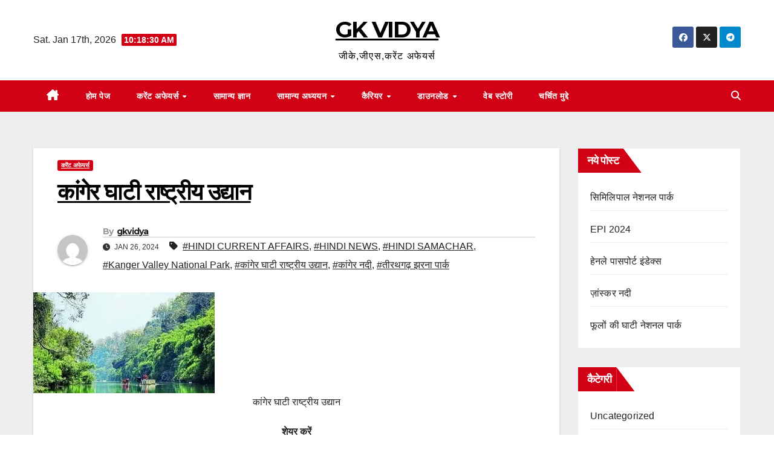

--- FILE ---
content_type: text/html; charset=UTF-8
request_url: https://gkvidya.com/%E0%A4%95%E0%A4%BE%E0%A4%82%E0%A4%97%E0%A5%87%E0%A4%B0-%E0%A4%98%E0%A4%BE%E0%A4%9F%E0%A5%80-%E0%A4%B0%E0%A4%BE%E0%A4%B7%E0%A5%8D%E0%A4%9F%E0%A5%8D%E0%A4%B0%E0%A5%80%E0%A4%AF-%E0%A4%89%E0%A4%A6-2/
body_size: 37824
content:
<!DOCTYPE html>
<html lang="en-US" prefix="og: https://ogp.me/ns#">
<head>
<meta charset="UTF-8">
<meta name="viewport" content="width=device-width, initial-scale=1">
<link rel="profile" href="http://gmpg.org/xfn/11">

<!-- Search Engine Optimization by Rank Math - https://rankmath.com/ -->
<title>कांगेर घाटी राष्ट्रीय उद्यान - GK VIDYA</title>
<meta name="description" content=": अभिसरण के अपनी तरह के पहले मॉडल में, कांगेर घाटी राष्ट्रीय उद्यान (Kanger Valley National Park) के लिए परिदृश्य-आधारित पारिस्थितिक बहाली योजना तैयार करने के"/>
<meta name="robots" content="follow, index, max-snippet:-1, max-video-preview:-1, max-image-preview:large"/>
<link rel="canonical" href="https://gkvidya.com/%e0%a4%95%e0%a4%be%e0%a4%82%e0%a4%97%e0%a5%87%e0%a4%b0-%e0%a4%98%e0%a4%be%e0%a4%9f%e0%a5%80-%e0%a4%b0%e0%a4%be%e0%a4%b7%e0%a5%8d%e0%a4%9f%e0%a5%8d%e0%a4%b0%e0%a5%80%e0%a4%af-%e0%a4%89%e0%a4%a6-2/" />
<meta property="og:locale" content="en_US" />
<meta property="og:type" content="article" />
<meta property="og:title" content="कांगेर घाटी राष्ट्रीय उद्यान - GK VIDYA" />
<meta property="og:description" content=": अभिसरण के अपनी तरह के पहले मॉडल में, कांगेर घाटी राष्ट्रीय उद्यान (Kanger Valley National Park) के लिए परिदृश्य-आधारित पारिस्थितिक बहाली योजना तैयार करने के" />
<meta property="og:url" content="https://gkvidya.com/%e0%a4%95%e0%a4%be%e0%a4%82%e0%a4%97%e0%a5%87%e0%a4%b0-%e0%a4%98%e0%a4%be%e0%a4%9f%e0%a5%80-%e0%a4%b0%e0%a4%be%e0%a4%b7%e0%a5%8d%e0%a4%9f%e0%a5%8d%e0%a4%b0%e0%a5%80%e0%a4%af-%e0%a4%89%e0%a4%a6-2/" />
<meta property="og:site_name" content="GK VIDYA" />
<meta property="article:publisher" content="https://www.facebook.com/trygkvidya" />
<meta property="article:tag" content="HINDI CURRENT AFFAIRS" />
<meta property="article:tag" content="HINDI NEWS" />
<meta property="article:tag" content="HINDI SAMACHAR" />
<meta property="article:tag" content="Kanger Valley National Park" />
<meta property="article:tag" content="कांगेर घाटी राष्ट्रीय उद्यान" />
<meta property="article:tag" content="कांगेर नदी" />
<meta property="article:tag" content="तीरथगढ़ झरना पार्क" />
<meta property="article:section" content="करेंट अफेयर्स" />
<meta property="article:published_time" content="2024-01-26T07:15:00+05:30" />
<meta name="twitter:card" content="summary_large_image" />
<meta name="twitter:title" content="कांगेर घाटी राष्ट्रीय उद्यान - GK VIDYA" />
<meta name="twitter:description" content=": अभिसरण के अपनी तरह के पहले मॉडल में, कांगेर घाटी राष्ट्रीय उद्यान (Kanger Valley National Park) के लिए परिदृश्य-आधारित पारिस्थितिक बहाली योजना तैयार करने के" />
<meta name="twitter:site" content="@@TRYGKVIDYA" />
<meta name="twitter:creator" content="@@TRYGKVIDYA" />
<meta name="twitter:label1" content="Written by" />
<meta name="twitter:data1" content="gkvidya" />
<meta name="twitter:label2" content="Time to read" />
<meta name="twitter:data2" content="2 minutes" />
<script type="application/ld+json" class="rank-math-schema">{"@context":"https://schema.org","@graph":[{"@type":"Organization","@id":"https://gkvidya.com/#organization","name":"gkvidya","sameAs":["https://www.facebook.com/trygkvidya","https://twitter.com/@TRYGKVIDYA"],"logo":{"@type":"ImageObject","@id":"https://gkvidya.com/#logo","url":"https://gkvidya.com/wp-content/uploads/2021/11/cropped-cropped-LOGO.png","contentUrl":"https://gkvidya.com/wp-content/uploads/2021/11/cropped-cropped-LOGO.png","caption":"gkvidya","inLanguage":"en-US","width":"600","height":"600"}},{"@type":"WebSite","@id":"https://gkvidya.com/#website","url":"https://gkvidya.com","name":"gkvidya","publisher":{"@id":"https://gkvidya.com/#organization"},"inLanguage":"en-US"},{"@type":"ImageObject","@id":"https://gkvidya.com/wp-content/uploads/2024/01/\u0915\u093e\u0902\u0917\u0947\u0930-\u0918\u093e\u091f\u0940-\u0930\u093e\u0937\u094d\u091f\u094d\u0930\u0940\u092f-\u0909\u0926\u094d\u092f\u093e\u0928.jpg","url":"https://gkvidya.com/wp-content/uploads/2024/01/\u0915\u093e\u0902\u0917\u0947\u0930-\u0918\u093e\u091f\u0940-\u0930\u093e\u0937\u094d\u091f\u094d\u0930\u0940\u092f-\u0909\u0926\u094d\u092f\u093e\u0928.jpg","width":"300","height":"167","caption":"\u0915\u093e\u0902\u0917\u0947\u0930 \u0918\u093e\u091f\u0940 \u0930\u093e\u0937\u094d\u091f\u094d\u0930\u0940\u092f \u0909\u0926\u094d\u092f\u093e\u0928","inLanguage":"en-US"},{"@type":"BreadcrumbList","@id":"https://gkvidya.com/%e0%a4%95%e0%a4%be%e0%a4%82%e0%a4%97%e0%a5%87%e0%a4%b0-%e0%a4%98%e0%a4%be%e0%a4%9f%e0%a5%80-%e0%a4%b0%e0%a4%be%e0%a4%b7%e0%a5%8d%e0%a4%9f%e0%a5%8d%e0%a4%b0%e0%a5%80%e0%a4%af-%e0%a4%89%e0%a4%a6-2/#breadcrumb","itemListElement":[{"@type":"ListItem","position":"1","item":{"@id":"https://gkvidya.com","name":"Home"}},{"@type":"ListItem","position":"2","item":{"@id":"https://gkvidya.com/%e0%a4%95%e0%a4%b0%e0%a5%87%e0%a4%82%e0%a4%9f-%e0%a4%85%e0%a4%ab%e0%a5%87%e0%a4%af%e0%a4%b0%e0%a5%8d%e0%a4%b8/","name":"\u0915\u0930\u0947\u0902\u091f \u0905\u092b\u0947\u092f\u0930\u094d\u0938"}},{"@type":"ListItem","position":"3","item":{"@id":"https://gkvidya.com/%e0%a4%95%e0%a4%be%e0%a4%82%e0%a4%97%e0%a5%87%e0%a4%b0-%e0%a4%98%e0%a4%be%e0%a4%9f%e0%a5%80-%e0%a4%b0%e0%a4%be%e0%a4%b7%e0%a5%8d%e0%a4%9f%e0%a5%8d%e0%a4%b0%e0%a5%80%e0%a4%af-%e0%a4%89%e0%a4%a6-2/","name":"\u0915\u093e\u0902\u0917\u0947\u0930 \u0918\u093e\u091f\u0940 \u0930\u093e\u0937\u094d\u091f\u094d\u0930\u0940\u092f \u0909\u0926\u094d\u092f\u093e\u0928"}}]},{"@type":"WebPage","@id":"https://gkvidya.com/%e0%a4%95%e0%a4%be%e0%a4%82%e0%a4%97%e0%a5%87%e0%a4%b0-%e0%a4%98%e0%a4%be%e0%a4%9f%e0%a5%80-%e0%a4%b0%e0%a4%be%e0%a4%b7%e0%a5%8d%e0%a4%9f%e0%a5%8d%e0%a4%b0%e0%a5%80%e0%a4%af-%e0%a4%89%e0%a4%a6-2/#webpage","url":"https://gkvidya.com/%e0%a4%95%e0%a4%be%e0%a4%82%e0%a4%97%e0%a5%87%e0%a4%b0-%e0%a4%98%e0%a4%be%e0%a4%9f%e0%a5%80-%e0%a4%b0%e0%a4%be%e0%a4%b7%e0%a5%8d%e0%a4%9f%e0%a5%8d%e0%a4%b0%e0%a5%80%e0%a4%af-%e0%a4%89%e0%a4%a6-2/","name":"\u0915\u093e\u0902\u0917\u0947\u0930 \u0918\u093e\u091f\u0940 \u0930\u093e\u0937\u094d\u091f\u094d\u0930\u0940\u092f \u0909\u0926\u094d\u092f\u093e\u0928 - GK VIDYA","datePublished":"2024-01-26T07:15:00+05:30","dateModified":"2024-01-26T07:15:00+05:30","isPartOf":{"@id":"https://gkvidya.com/#website"},"primaryImageOfPage":{"@id":"https://gkvidya.com/wp-content/uploads/2024/01/\u0915\u093e\u0902\u0917\u0947\u0930-\u0918\u093e\u091f\u0940-\u0930\u093e\u0937\u094d\u091f\u094d\u0930\u0940\u092f-\u0909\u0926\u094d\u092f\u093e\u0928.jpg"},"inLanguage":"en-US","breadcrumb":{"@id":"https://gkvidya.com/%e0%a4%95%e0%a4%be%e0%a4%82%e0%a4%97%e0%a5%87%e0%a4%b0-%e0%a4%98%e0%a4%be%e0%a4%9f%e0%a5%80-%e0%a4%b0%e0%a4%be%e0%a4%b7%e0%a5%8d%e0%a4%9f%e0%a5%8d%e0%a4%b0%e0%a5%80%e0%a4%af-%e0%a4%89%e0%a4%a6-2/#breadcrumb"}},{"@type":"Person","@id":"https://gkvidya.com/author/gkvidya/","name":"gkvidya","url":"https://gkvidya.com/author/gkvidya/","image":{"@type":"ImageObject","@id":"https://secure.gravatar.com/avatar/9cade34c7bde1d8b4b06d8f26ab48a7ec636bafda5c6f64958c66b3ef5dfbb35?s=96&amp;d=mm&amp;r=g","url":"https://secure.gravatar.com/avatar/9cade34c7bde1d8b4b06d8f26ab48a7ec636bafda5c6f64958c66b3ef5dfbb35?s=96&amp;d=mm&amp;r=g","caption":"gkvidya","inLanguage":"en-US"},"sameAs":["https://gkvidya.com"],"worksFor":{"@id":"https://gkvidya.com/#organization"}},{"@type":"BlogPosting","headline":"\u0915\u093e\u0902\u0917\u0947\u0930 \u0918\u093e\u091f\u0940 \u0930\u093e\u0937\u094d\u091f\u094d\u0930\u0940\u092f \u0909\u0926\u094d\u092f\u093e\u0928 - GK VIDYA","keywords":"\u0915\u093e\u0902\u0917\u0947\u0930 \u0918\u093e\u091f\u0940 \u0930\u093e\u0937\u094d\u091f\u094d\u0930\u0940\u092f \u0909\u0926\u094d\u092f\u093e\u0928","datePublished":"2024-01-26T07:15:00+05:30","dateModified":"2024-01-26T07:15:00+05:30","articleSection":"\u0915\u0930\u0947\u0902\u091f \u0905\u092b\u0947\u092f\u0930\u094d\u0938","author":{"@id":"https://gkvidya.com/author/gkvidya/","name":"gkvidya"},"publisher":{"@id":"https://gkvidya.com/#organization"},"description":": \u0905\u092d\u093f\u0938\u0930\u0923 \u0915\u0947 \u0905\u092a\u0928\u0940 \u0924\u0930\u0939 \u0915\u0947 \u092a\u0939\u0932\u0947 \u092e\u0949\u0921\u0932 \u092e\u0947\u0902, \u0915\u093e\u0902\u0917\u0947\u0930 \u0918\u093e\u091f\u0940 \u0930\u093e\u0937\u094d\u091f\u094d\u0930\u0940\u092f \u0909\u0926\u094d\u092f\u093e\u0928 (Kanger Valley National Park) \u0915\u0947 \u0932\u093f\u090f \u092a\u0930\u093f\u0926\u0943\u0936\u094d\u092f-\u0906\u0927\u093e\u0930\u093f\u0924 \u092a\u093e\u0930\u093f\u0938\u094d\u0925\u093f\u0924\u093f\u0915 \u092c\u0939\u093e\u0932\u0940 \u092f\u094b\u091c\u0928\u093e \u0924\u0948\u092f\u093e\u0930 \u0915\u0930\u0928\u0947 \u0915\u0947","name":"\u0915\u093e\u0902\u0917\u0947\u0930 \u0918\u093e\u091f\u0940 \u0930\u093e\u0937\u094d\u091f\u094d\u0930\u0940\u092f \u0909\u0926\u094d\u092f\u093e\u0928 - GK VIDYA","@id":"https://gkvidya.com/%e0%a4%95%e0%a4%be%e0%a4%82%e0%a4%97%e0%a5%87%e0%a4%b0-%e0%a4%98%e0%a4%be%e0%a4%9f%e0%a5%80-%e0%a4%b0%e0%a4%be%e0%a4%b7%e0%a5%8d%e0%a4%9f%e0%a5%8d%e0%a4%b0%e0%a5%80%e0%a4%af-%e0%a4%89%e0%a4%a6-2/#richSnippet","isPartOf":{"@id":"https://gkvidya.com/%e0%a4%95%e0%a4%be%e0%a4%82%e0%a4%97%e0%a5%87%e0%a4%b0-%e0%a4%98%e0%a4%be%e0%a4%9f%e0%a5%80-%e0%a4%b0%e0%a4%be%e0%a4%b7%e0%a5%8d%e0%a4%9f%e0%a5%8d%e0%a4%b0%e0%a5%80%e0%a4%af-%e0%a4%89%e0%a4%a6-2/#webpage"},"image":{"@id":"https://gkvidya.com/wp-content/uploads/2024/01/\u0915\u093e\u0902\u0917\u0947\u0930-\u0918\u093e\u091f\u0940-\u0930\u093e\u0937\u094d\u091f\u094d\u0930\u0940\u092f-\u0909\u0926\u094d\u092f\u093e\u0928.jpg"},"inLanguage":"en-US","mainEntityOfPage":{"@id":"https://gkvidya.com/%e0%a4%95%e0%a4%be%e0%a4%82%e0%a4%97%e0%a5%87%e0%a4%b0-%e0%a4%98%e0%a4%be%e0%a4%9f%e0%a5%80-%e0%a4%b0%e0%a4%be%e0%a4%b7%e0%a5%8d%e0%a4%9f%e0%a5%8d%e0%a4%b0%e0%a5%80%e0%a4%af-%e0%a4%89%e0%a4%a6-2/#webpage"}}]}</script>
<!-- /Rank Math WordPress SEO plugin -->

<link rel='dns-prefetch' href='//fonts.googleapis.com' />
<link rel="alternate" type="application/rss+xml" title="GK VIDYA &raquo; Feed" href="https://gkvidya.com/feed/" />
<link rel="alternate" type="application/rss+xml" title="GK VIDYA &raquo; Comments Feed" href="https://gkvidya.com/comments/feed/" />
<link rel="alternate" type="application/rss+xml" title="GK VIDYA &raquo; कांगेर घाटी राष्ट्रीय उद्यान Comments Feed" href="https://gkvidya.com/%e0%a4%95%e0%a4%be%e0%a4%82%e0%a4%97%e0%a5%87%e0%a4%b0-%e0%a4%98%e0%a4%be%e0%a4%9f%e0%a5%80-%e0%a4%b0%e0%a4%be%e0%a4%b7%e0%a5%8d%e0%a4%9f%e0%a5%8d%e0%a4%b0%e0%a5%80%e0%a4%af-%e0%a4%89%e0%a4%a6-2/feed/" />
<link rel="alternate" title="oEmbed (JSON)" type="application/json+oembed" href="https://gkvidya.com/wp-json/oembed/1.0/embed?url=https%3A%2F%2Fgkvidya.com%2F%25e0%25a4%2595%25e0%25a4%25be%25e0%25a4%2582%25e0%25a4%2597%25e0%25a5%2587%25e0%25a4%25b0-%25e0%25a4%2598%25e0%25a4%25be%25e0%25a4%259f%25e0%25a5%2580-%25e0%25a4%25b0%25e0%25a4%25be%25e0%25a4%25b7%25e0%25a5%258d%25e0%25a4%259f%25e0%25a5%258d%25e0%25a4%25b0%25e0%25a5%2580%25e0%25a4%25af-%25e0%25a4%2589%25e0%25a4%25a6-2%2F" />
<link rel="alternate" title="oEmbed (XML)" type="text/xml+oembed" href="https://gkvidya.com/wp-json/oembed/1.0/embed?url=https%3A%2F%2Fgkvidya.com%2F%25e0%25a4%2595%25e0%25a4%25be%25e0%25a4%2582%25e0%25a4%2597%25e0%25a5%2587%25e0%25a4%25b0-%25e0%25a4%2598%25e0%25a4%25be%25e0%25a4%259f%25e0%25a5%2580-%25e0%25a4%25b0%25e0%25a4%25be%25e0%25a4%25b7%25e0%25a5%258d%25e0%25a4%259f%25e0%25a5%258d%25e0%25a4%25b0%25e0%25a5%2580%25e0%25a4%25af-%25e0%25a4%2589%25e0%25a4%25a6-2%2F&#038;format=xml" />
<link rel="alternate" type="application/rss+xml" title="GK VIDYA &raquo; Stories Feed" href="https://gkvidya.com/web-stories/feed/">		<!-- This site uses the Google Analytics by MonsterInsights plugin v9.11.1 - Using Analytics tracking - https://www.monsterinsights.com/ -->
							<script src="//www.googletagmanager.com/gtag/js?id=G-9H8HNSJHSW"  data-cfasync="false" data-wpfc-render="false" async></script>
			<script data-cfasync="false" data-wpfc-render="false">
				var mi_version = '9.11.1';
				var mi_track_user = true;
				var mi_no_track_reason = '';
								var MonsterInsightsDefaultLocations = {"page_location":"https:\/\/gkvidya.com\/%E0%A4%95%E0%A4%BE%E0%A4%82%E0%A4%97%E0%A5%87%E0%A4%B0-%E0%A4%98%E0%A4%BE%E0%A4%9F%E0%A5%80-%E0%A4%B0%E0%A4%BE%E0%A4%B7%E0%A5%8D%E0%A4%9F%E0%A5%8D%E0%A4%B0%E0%A5%80%E0%A4%AF-%E0%A4%89%E0%A4%A6-2\/"};
								if ( typeof MonsterInsightsPrivacyGuardFilter === 'function' ) {
					var MonsterInsightsLocations = (typeof MonsterInsightsExcludeQuery === 'object') ? MonsterInsightsPrivacyGuardFilter( MonsterInsightsExcludeQuery ) : MonsterInsightsPrivacyGuardFilter( MonsterInsightsDefaultLocations );
				} else {
					var MonsterInsightsLocations = (typeof MonsterInsightsExcludeQuery === 'object') ? MonsterInsightsExcludeQuery : MonsterInsightsDefaultLocations;
				}

								var disableStrs = [
										'ga-disable-G-9H8HNSJHSW',
									];

				/* Function to detect opted out users */
				function __gtagTrackerIsOptedOut() {
					for (var index = 0; index < disableStrs.length; index++) {
						if (document.cookie.indexOf(disableStrs[index] + '=true') > -1) {
							return true;
						}
					}

					return false;
				}

				/* Disable tracking if the opt-out cookie exists. */
				if (__gtagTrackerIsOptedOut()) {
					for (var index = 0; index < disableStrs.length; index++) {
						window[disableStrs[index]] = true;
					}
				}

				/* Opt-out function */
				function __gtagTrackerOptout() {
					for (var index = 0; index < disableStrs.length; index++) {
						document.cookie = disableStrs[index] + '=true; expires=Thu, 31 Dec 2099 23:59:59 UTC; path=/';
						window[disableStrs[index]] = true;
					}
				}

				if ('undefined' === typeof gaOptout) {
					function gaOptout() {
						__gtagTrackerOptout();
					}
				}
								window.dataLayer = window.dataLayer || [];

				window.MonsterInsightsDualTracker = {
					helpers: {},
					trackers: {},
				};
				if (mi_track_user) {
					function __gtagDataLayer() {
						dataLayer.push(arguments);
					}

					function __gtagTracker(type, name, parameters) {
						if (!parameters) {
							parameters = {};
						}

						if (parameters.send_to) {
							__gtagDataLayer.apply(null, arguments);
							return;
						}

						if (type === 'event') {
														parameters.send_to = monsterinsights_frontend.v4_id;
							var hookName = name;
							if (typeof parameters['event_category'] !== 'undefined') {
								hookName = parameters['event_category'] + ':' + name;
							}

							if (typeof MonsterInsightsDualTracker.trackers[hookName] !== 'undefined') {
								MonsterInsightsDualTracker.trackers[hookName](parameters);
							} else {
								__gtagDataLayer('event', name, parameters);
							}
							
						} else {
							__gtagDataLayer.apply(null, arguments);
						}
					}

					__gtagTracker('js', new Date());
					__gtagTracker('set', {
						'developer_id.dZGIzZG': true,
											});
					if ( MonsterInsightsLocations.page_location ) {
						__gtagTracker('set', MonsterInsightsLocations);
					}
										__gtagTracker('config', 'G-9H8HNSJHSW', {"forceSSL":"true","link_attribution":"true"} );
										window.gtag = __gtagTracker;										(function () {
						/* https://developers.google.com/analytics/devguides/collection/analyticsjs/ */
						/* ga and __gaTracker compatibility shim. */
						var noopfn = function () {
							return null;
						};
						var newtracker = function () {
							return new Tracker();
						};
						var Tracker = function () {
							return null;
						};
						var p = Tracker.prototype;
						p.get = noopfn;
						p.set = noopfn;
						p.send = function () {
							var args = Array.prototype.slice.call(arguments);
							args.unshift('send');
							__gaTracker.apply(null, args);
						};
						var __gaTracker = function () {
							var len = arguments.length;
							if (len === 0) {
								return;
							}
							var f = arguments[len - 1];
							if (typeof f !== 'object' || f === null || typeof f.hitCallback !== 'function') {
								if ('send' === arguments[0]) {
									var hitConverted, hitObject = false, action;
									if ('event' === arguments[1]) {
										if ('undefined' !== typeof arguments[3]) {
											hitObject = {
												'eventAction': arguments[3],
												'eventCategory': arguments[2],
												'eventLabel': arguments[4],
												'value': arguments[5] ? arguments[5] : 1,
											}
										}
									}
									if ('pageview' === arguments[1]) {
										if ('undefined' !== typeof arguments[2]) {
											hitObject = {
												'eventAction': 'page_view',
												'page_path': arguments[2],
											}
										}
									}
									if (typeof arguments[2] === 'object') {
										hitObject = arguments[2];
									}
									if (typeof arguments[5] === 'object') {
										Object.assign(hitObject, arguments[5]);
									}
									if ('undefined' !== typeof arguments[1].hitType) {
										hitObject = arguments[1];
										if ('pageview' === hitObject.hitType) {
											hitObject.eventAction = 'page_view';
										}
									}
									if (hitObject) {
										action = 'timing' === arguments[1].hitType ? 'timing_complete' : hitObject.eventAction;
										hitConverted = mapArgs(hitObject);
										__gtagTracker('event', action, hitConverted);
									}
								}
								return;
							}

							function mapArgs(args) {
								var arg, hit = {};
								var gaMap = {
									'eventCategory': 'event_category',
									'eventAction': 'event_action',
									'eventLabel': 'event_label',
									'eventValue': 'event_value',
									'nonInteraction': 'non_interaction',
									'timingCategory': 'event_category',
									'timingVar': 'name',
									'timingValue': 'value',
									'timingLabel': 'event_label',
									'page': 'page_path',
									'location': 'page_location',
									'title': 'page_title',
									'referrer' : 'page_referrer',
								};
								for (arg in args) {
																		if (!(!args.hasOwnProperty(arg) || !gaMap.hasOwnProperty(arg))) {
										hit[gaMap[arg]] = args[arg];
									} else {
										hit[arg] = args[arg];
									}
								}
								return hit;
							}

							try {
								f.hitCallback();
							} catch (ex) {
							}
						};
						__gaTracker.create = newtracker;
						__gaTracker.getByName = newtracker;
						__gaTracker.getAll = function () {
							return [];
						};
						__gaTracker.remove = noopfn;
						__gaTracker.loaded = true;
						window['__gaTracker'] = __gaTracker;
					})();
									} else {
										console.log("");
					(function () {
						function __gtagTracker() {
							return null;
						}

						window['__gtagTracker'] = __gtagTracker;
						window['gtag'] = __gtagTracker;
					})();
									}
			</script>
							<!-- / Google Analytics by MonsterInsights -->
		<style id='wp-img-auto-sizes-contain-inline-css'>
img:is([sizes=auto i],[sizes^="auto," i]){contain-intrinsic-size:3000px 1500px}
/*# sourceURL=wp-img-auto-sizes-contain-inline-css */
</style>

<style id='wp-emoji-styles-inline-css'>

	img.wp-smiley, img.emoji {
		display: inline !important;
		border: none !important;
		box-shadow: none !important;
		height: 1em !important;
		width: 1em !important;
		margin: 0 0.07em !important;
		vertical-align: -0.1em !important;
		background: none !important;
		padding: 0 !important;
	}
/*# sourceURL=wp-emoji-styles-inline-css */
</style>
<link rel='stylesheet' id='wp-block-library-css' href='https://gkvidya.com/wp-includes/css/dist/block-library/style.min.css?ver=6.9' media='all' />
<style id='wp-block-calendar-inline-css'>
.wp-block-calendar{text-align:center}.wp-block-calendar td,.wp-block-calendar th{border:1px solid;padding:.25em}.wp-block-calendar th{font-weight:400}.wp-block-calendar caption{background-color:inherit}.wp-block-calendar table{border-collapse:collapse;width:100%}.wp-block-calendar table.has-background th{background-color:inherit}.wp-block-calendar table.has-text-color th{color:inherit}.wp-block-calendar :where(table:not(.has-text-color)){color:#40464d}.wp-block-calendar :where(table:not(.has-text-color)) td,.wp-block-calendar :where(table:not(.has-text-color)) th{border-color:#ddd}:where(.wp-block-calendar table:not(.has-background) th){background:#ddd}
/*# sourceURL=https://gkvidya.com/wp-includes/blocks/calendar/style.min.css */
</style>
<style id='wp-block-categories-inline-css'>
.wp-block-categories{box-sizing:border-box}.wp-block-categories.alignleft{margin-right:2em}.wp-block-categories.alignright{margin-left:2em}.wp-block-categories.wp-block-categories-dropdown.aligncenter{text-align:center}.wp-block-categories .wp-block-categories__label{display:block;width:100%}
/*# sourceURL=https://gkvidya.com/wp-includes/blocks/categories/style.min.css */
</style>
<style id='wp-block-heading-inline-css'>
h1:where(.wp-block-heading).has-background,h2:where(.wp-block-heading).has-background,h3:where(.wp-block-heading).has-background,h4:where(.wp-block-heading).has-background,h5:where(.wp-block-heading).has-background,h6:where(.wp-block-heading).has-background{padding:1.25em 2.375em}h1.has-text-align-left[style*=writing-mode]:where([style*=vertical-lr]),h1.has-text-align-right[style*=writing-mode]:where([style*=vertical-rl]),h2.has-text-align-left[style*=writing-mode]:where([style*=vertical-lr]),h2.has-text-align-right[style*=writing-mode]:where([style*=vertical-rl]),h3.has-text-align-left[style*=writing-mode]:where([style*=vertical-lr]),h3.has-text-align-right[style*=writing-mode]:where([style*=vertical-rl]),h4.has-text-align-left[style*=writing-mode]:where([style*=vertical-lr]),h4.has-text-align-right[style*=writing-mode]:where([style*=vertical-rl]),h5.has-text-align-left[style*=writing-mode]:where([style*=vertical-lr]),h5.has-text-align-right[style*=writing-mode]:where([style*=vertical-rl]),h6.has-text-align-left[style*=writing-mode]:where([style*=vertical-lr]),h6.has-text-align-right[style*=writing-mode]:where([style*=vertical-rl]){rotate:180deg}
/*# sourceURL=https://gkvidya.com/wp-includes/blocks/heading/style.min.css */
</style>
<style id='wp-block-latest-posts-inline-css'>
.wp-block-latest-posts{box-sizing:border-box}.wp-block-latest-posts.alignleft{margin-right:2em}.wp-block-latest-posts.alignright{margin-left:2em}.wp-block-latest-posts.wp-block-latest-posts__list{list-style:none}.wp-block-latest-posts.wp-block-latest-posts__list li{clear:both;overflow-wrap:break-word}.wp-block-latest-posts.is-grid{display:flex;flex-wrap:wrap}.wp-block-latest-posts.is-grid li{margin:0 1.25em 1.25em 0;width:100%}@media (min-width:600px){.wp-block-latest-posts.columns-2 li{width:calc(50% - .625em)}.wp-block-latest-posts.columns-2 li:nth-child(2n){margin-right:0}.wp-block-latest-posts.columns-3 li{width:calc(33.33333% - .83333em)}.wp-block-latest-posts.columns-3 li:nth-child(3n){margin-right:0}.wp-block-latest-posts.columns-4 li{width:calc(25% - .9375em)}.wp-block-latest-posts.columns-4 li:nth-child(4n){margin-right:0}.wp-block-latest-posts.columns-5 li{width:calc(20% - 1em)}.wp-block-latest-posts.columns-5 li:nth-child(5n){margin-right:0}.wp-block-latest-posts.columns-6 li{width:calc(16.66667% - 1.04167em)}.wp-block-latest-posts.columns-6 li:nth-child(6n){margin-right:0}}:root :where(.wp-block-latest-posts.is-grid){padding:0}:root :where(.wp-block-latest-posts.wp-block-latest-posts__list){padding-left:0}.wp-block-latest-posts__post-author,.wp-block-latest-posts__post-date{display:block;font-size:.8125em}.wp-block-latest-posts__post-excerpt,.wp-block-latest-posts__post-full-content{margin-bottom:1em;margin-top:.5em}.wp-block-latest-posts__featured-image a{display:inline-block}.wp-block-latest-posts__featured-image img{height:auto;max-width:100%;width:auto}.wp-block-latest-posts__featured-image.alignleft{float:left;margin-right:1em}.wp-block-latest-posts__featured-image.alignright{float:right;margin-left:1em}.wp-block-latest-posts__featured-image.aligncenter{margin-bottom:1em;text-align:center}
/*# sourceURL=https://gkvidya.com/wp-includes/blocks/latest-posts/style.min.css */
</style>
<style id='wp-block-group-inline-css'>
.wp-block-group{box-sizing:border-box}:where(.wp-block-group.wp-block-group-is-layout-constrained){position:relative}
/*# sourceURL=https://gkvidya.com/wp-includes/blocks/group/style.min.css */
</style>
<style id='wp-block-group-theme-inline-css'>
:where(.wp-block-group.has-background){padding:1.25em 2.375em}
/*# sourceURL=https://gkvidya.com/wp-includes/blocks/group/theme.min.css */
</style>
<style id='wp-block-paragraph-inline-css'>
.is-small-text{font-size:.875em}.is-regular-text{font-size:1em}.is-large-text{font-size:2.25em}.is-larger-text{font-size:3em}.has-drop-cap:not(:focus):first-letter{float:left;font-size:8.4em;font-style:normal;font-weight:100;line-height:.68;margin:.05em .1em 0 0;text-transform:uppercase}body.rtl .has-drop-cap:not(:focus):first-letter{float:none;margin-left:.1em}p.has-drop-cap.has-background{overflow:hidden}:root :where(p.has-background){padding:1.25em 2.375em}:where(p.has-text-color:not(.has-link-color)) a{color:inherit}p.has-text-align-left[style*="writing-mode:vertical-lr"],p.has-text-align-right[style*="writing-mode:vertical-rl"]{rotate:180deg}
/*# sourceURL=https://gkvidya.com/wp-includes/blocks/paragraph/style.min.css */
</style>
<style id='global-styles-inline-css'>
:root{--wp--preset--aspect-ratio--square: 1;--wp--preset--aspect-ratio--4-3: 4/3;--wp--preset--aspect-ratio--3-4: 3/4;--wp--preset--aspect-ratio--3-2: 3/2;--wp--preset--aspect-ratio--2-3: 2/3;--wp--preset--aspect-ratio--16-9: 16/9;--wp--preset--aspect-ratio--9-16: 9/16;--wp--preset--color--black: #000000;--wp--preset--color--cyan-bluish-gray: #abb8c3;--wp--preset--color--white: #ffffff;--wp--preset--color--pale-pink: #f78da7;--wp--preset--color--vivid-red: #cf2e2e;--wp--preset--color--luminous-vivid-orange: #ff6900;--wp--preset--color--luminous-vivid-amber: #fcb900;--wp--preset--color--light-green-cyan: #7bdcb5;--wp--preset--color--vivid-green-cyan: #00d084;--wp--preset--color--pale-cyan-blue: #8ed1fc;--wp--preset--color--vivid-cyan-blue: #0693e3;--wp--preset--color--vivid-purple: #9b51e0;--wp--preset--gradient--vivid-cyan-blue-to-vivid-purple: linear-gradient(135deg,rgb(6,147,227) 0%,rgb(155,81,224) 100%);--wp--preset--gradient--light-green-cyan-to-vivid-green-cyan: linear-gradient(135deg,rgb(122,220,180) 0%,rgb(0,208,130) 100%);--wp--preset--gradient--luminous-vivid-amber-to-luminous-vivid-orange: linear-gradient(135deg,rgb(252,185,0) 0%,rgb(255,105,0) 100%);--wp--preset--gradient--luminous-vivid-orange-to-vivid-red: linear-gradient(135deg,rgb(255,105,0) 0%,rgb(207,46,46) 100%);--wp--preset--gradient--very-light-gray-to-cyan-bluish-gray: linear-gradient(135deg,rgb(238,238,238) 0%,rgb(169,184,195) 100%);--wp--preset--gradient--cool-to-warm-spectrum: linear-gradient(135deg,rgb(74,234,220) 0%,rgb(151,120,209) 20%,rgb(207,42,186) 40%,rgb(238,44,130) 60%,rgb(251,105,98) 80%,rgb(254,248,76) 100%);--wp--preset--gradient--blush-light-purple: linear-gradient(135deg,rgb(255,206,236) 0%,rgb(152,150,240) 100%);--wp--preset--gradient--blush-bordeaux: linear-gradient(135deg,rgb(254,205,165) 0%,rgb(254,45,45) 50%,rgb(107,0,62) 100%);--wp--preset--gradient--luminous-dusk: linear-gradient(135deg,rgb(255,203,112) 0%,rgb(199,81,192) 50%,rgb(65,88,208) 100%);--wp--preset--gradient--pale-ocean: linear-gradient(135deg,rgb(255,245,203) 0%,rgb(182,227,212) 50%,rgb(51,167,181) 100%);--wp--preset--gradient--electric-grass: linear-gradient(135deg,rgb(202,248,128) 0%,rgb(113,206,126) 100%);--wp--preset--gradient--midnight: linear-gradient(135deg,rgb(2,3,129) 0%,rgb(40,116,252) 100%);--wp--preset--font-size--small: 13px;--wp--preset--font-size--medium: 20px;--wp--preset--font-size--large: 36px;--wp--preset--font-size--x-large: 42px;--wp--preset--spacing--20: 0.44rem;--wp--preset--spacing--30: 0.67rem;--wp--preset--spacing--40: 1rem;--wp--preset--spacing--50: 1.5rem;--wp--preset--spacing--60: 2.25rem;--wp--preset--spacing--70: 3.38rem;--wp--preset--spacing--80: 5.06rem;--wp--preset--shadow--natural: 6px 6px 9px rgba(0, 0, 0, 0.2);--wp--preset--shadow--deep: 12px 12px 50px rgba(0, 0, 0, 0.4);--wp--preset--shadow--sharp: 6px 6px 0px rgba(0, 0, 0, 0.2);--wp--preset--shadow--outlined: 6px 6px 0px -3px rgb(255, 255, 255), 6px 6px rgb(0, 0, 0);--wp--preset--shadow--crisp: 6px 6px 0px rgb(0, 0, 0);}:root :where(.is-layout-flow) > :first-child{margin-block-start: 0;}:root :where(.is-layout-flow) > :last-child{margin-block-end: 0;}:root :where(.is-layout-flow) > *{margin-block-start: 24px;margin-block-end: 0;}:root :where(.is-layout-constrained) > :first-child{margin-block-start: 0;}:root :where(.is-layout-constrained) > :last-child{margin-block-end: 0;}:root :where(.is-layout-constrained) > *{margin-block-start: 24px;margin-block-end: 0;}:root :where(.is-layout-flex){gap: 24px;}:root :where(.is-layout-grid){gap: 24px;}body .is-layout-flex{display: flex;}.is-layout-flex{flex-wrap: wrap;align-items: center;}.is-layout-flex > :is(*, div){margin: 0;}body .is-layout-grid{display: grid;}.is-layout-grid > :is(*, div){margin: 0;}.has-black-color{color: var(--wp--preset--color--black) !important;}.has-cyan-bluish-gray-color{color: var(--wp--preset--color--cyan-bluish-gray) !important;}.has-white-color{color: var(--wp--preset--color--white) !important;}.has-pale-pink-color{color: var(--wp--preset--color--pale-pink) !important;}.has-vivid-red-color{color: var(--wp--preset--color--vivid-red) !important;}.has-luminous-vivid-orange-color{color: var(--wp--preset--color--luminous-vivid-orange) !important;}.has-luminous-vivid-amber-color{color: var(--wp--preset--color--luminous-vivid-amber) !important;}.has-light-green-cyan-color{color: var(--wp--preset--color--light-green-cyan) !important;}.has-vivid-green-cyan-color{color: var(--wp--preset--color--vivid-green-cyan) !important;}.has-pale-cyan-blue-color{color: var(--wp--preset--color--pale-cyan-blue) !important;}.has-vivid-cyan-blue-color{color: var(--wp--preset--color--vivid-cyan-blue) !important;}.has-vivid-purple-color{color: var(--wp--preset--color--vivid-purple) !important;}.has-black-background-color{background-color: var(--wp--preset--color--black) !important;}.has-cyan-bluish-gray-background-color{background-color: var(--wp--preset--color--cyan-bluish-gray) !important;}.has-white-background-color{background-color: var(--wp--preset--color--white) !important;}.has-pale-pink-background-color{background-color: var(--wp--preset--color--pale-pink) !important;}.has-vivid-red-background-color{background-color: var(--wp--preset--color--vivid-red) !important;}.has-luminous-vivid-orange-background-color{background-color: var(--wp--preset--color--luminous-vivid-orange) !important;}.has-luminous-vivid-amber-background-color{background-color: var(--wp--preset--color--luminous-vivid-amber) !important;}.has-light-green-cyan-background-color{background-color: var(--wp--preset--color--light-green-cyan) !important;}.has-vivid-green-cyan-background-color{background-color: var(--wp--preset--color--vivid-green-cyan) !important;}.has-pale-cyan-blue-background-color{background-color: var(--wp--preset--color--pale-cyan-blue) !important;}.has-vivid-cyan-blue-background-color{background-color: var(--wp--preset--color--vivid-cyan-blue) !important;}.has-vivid-purple-background-color{background-color: var(--wp--preset--color--vivid-purple) !important;}.has-black-border-color{border-color: var(--wp--preset--color--black) !important;}.has-cyan-bluish-gray-border-color{border-color: var(--wp--preset--color--cyan-bluish-gray) !important;}.has-white-border-color{border-color: var(--wp--preset--color--white) !important;}.has-pale-pink-border-color{border-color: var(--wp--preset--color--pale-pink) !important;}.has-vivid-red-border-color{border-color: var(--wp--preset--color--vivid-red) !important;}.has-luminous-vivid-orange-border-color{border-color: var(--wp--preset--color--luminous-vivid-orange) !important;}.has-luminous-vivid-amber-border-color{border-color: var(--wp--preset--color--luminous-vivid-amber) !important;}.has-light-green-cyan-border-color{border-color: var(--wp--preset--color--light-green-cyan) !important;}.has-vivid-green-cyan-border-color{border-color: var(--wp--preset--color--vivid-green-cyan) !important;}.has-pale-cyan-blue-border-color{border-color: var(--wp--preset--color--pale-cyan-blue) !important;}.has-vivid-cyan-blue-border-color{border-color: var(--wp--preset--color--vivid-cyan-blue) !important;}.has-vivid-purple-border-color{border-color: var(--wp--preset--color--vivid-purple) !important;}.has-vivid-cyan-blue-to-vivid-purple-gradient-background{background: var(--wp--preset--gradient--vivid-cyan-blue-to-vivid-purple) !important;}.has-light-green-cyan-to-vivid-green-cyan-gradient-background{background: var(--wp--preset--gradient--light-green-cyan-to-vivid-green-cyan) !important;}.has-luminous-vivid-amber-to-luminous-vivid-orange-gradient-background{background: var(--wp--preset--gradient--luminous-vivid-amber-to-luminous-vivid-orange) !important;}.has-luminous-vivid-orange-to-vivid-red-gradient-background{background: var(--wp--preset--gradient--luminous-vivid-orange-to-vivid-red) !important;}.has-very-light-gray-to-cyan-bluish-gray-gradient-background{background: var(--wp--preset--gradient--very-light-gray-to-cyan-bluish-gray) !important;}.has-cool-to-warm-spectrum-gradient-background{background: var(--wp--preset--gradient--cool-to-warm-spectrum) !important;}.has-blush-light-purple-gradient-background{background: var(--wp--preset--gradient--blush-light-purple) !important;}.has-blush-bordeaux-gradient-background{background: var(--wp--preset--gradient--blush-bordeaux) !important;}.has-luminous-dusk-gradient-background{background: var(--wp--preset--gradient--luminous-dusk) !important;}.has-pale-ocean-gradient-background{background: var(--wp--preset--gradient--pale-ocean) !important;}.has-electric-grass-gradient-background{background: var(--wp--preset--gradient--electric-grass) !important;}.has-midnight-gradient-background{background: var(--wp--preset--gradient--midnight) !important;}.has-small-font-size{font-size: var(--wp--preset--font-size--small) !important;}.has-medium-font-size{font-size: var(--wp--preset--font-size--medium) !important;}.has-large-font-size{font-size: var(--wp--preset--font-size--large) !important;}.has-x-large-font-size{font-size: var(--wp--preset--font-size--x-large) !important;}
/*# sourceURL=global-styles-inline-css */
</style>

<style id='classic-theme-styles-inline-css'>
/*! This file is auto-generated */
.wp-block-button__link{color:#fff;background-color:#32373c;border-radius:9999px;box-shadow:none;text-decoration:none;padding:calc(.667em + 2px) calc(1.333em + 2px);font-size:1.125em}.wp-block-file__button{background:#32373c;color:#fff;text-decoration:none}
/*# sourceURL=/wp-includes/css/classic-themes.min.css */
</style>
<link rel='stylesheet' id='ansar-import-css' href='https://gkvidya.com/wp-content/plugins/ansar-import/public/css/ansar-import-public.css?ver=2.1.0' media='all' />
<link rel='stylesheet' id='wphindi-frontend-css' href='https://gkvidya.com/wp-content/plugins/wphindi//assets/css/wphindi-frontend.css?ver=2.3.1' media='all' />
<link rel='stylesheet' id='ez-toc-css' href='https://gkvidya.com/wp-content/plugins/easy-table-of-contents/assets/css/screen.min.css?ver=2.0.80' media='all' />
<style id='ez-toc-inline-css'>
div#ez-toc-container .ez-toc-title {font-size: 120%;}div#ez-toc-container .ez-toc-title {font-weight: 500;}div#ez-toc-container ul li , div#ez-toc-container ul li a {font-size: 95%;}div#ez-toc-container ul li , div#ez-toc-container ul li a {font-weight: 500;}div#ez-toc-container nav ul ul li {font-size: 90%;}.ez-toc-box-title {font-weight: bold; margin-bottom: 10px; text-align: center; text-transform: uppercase; letter-spacing: 1px; color: #666; padding-bottom: 5px;position:absolute;top:-4%;left:5%;background-color: inherit;transition: top 0.3s ease;}.ez-toc-box-title.toc-closed {top:-25%;}
.ez-toc-container-direction {direction: ltr;}.ez-toc-counter ul{counter-reset: item ;}.ez-toc-counter nav ul li a::before {content: counters(item, '.', decimal) '. ';display: inline-block;counter-increment: item;flex-grow: 0;flex-shrink: 0;margin-right: .2em; float: left; }.ez-toc-widget-direction {direction: ltr;}.ez-toc-widget-container ul{counter-reset: item ;}.ez-toc-widget-container nav ul li a::before {content: counters(item, '.', decimal) '. ';display: inline-block;counter-increment: item;flex-grow: 0;flex-shrink: 0;margin-right: .2em; float: left; }
/*# sourceURL=ez-toc-inline-css */
</style>
<link rel='stylesheet' id='newsup-fonts-css' href='//fonts.googleapis.com/css?family=Montserrat%3A400%2C500%2C700%2C800%7CWork%2BSans%3A300%2C400%2C500%2C600%2C700%2C800%2C900%26display%3Dswap&#038;subset=latin%2Clatin-ext' media='all' />
<link rel='stylesheet' id='bootstrap-css' href='https://gkvidya.com/wp-content/themes/newsup/css/bootstrap.css?ver=6.9' media='all' />
<link rel='stylesheet' id='newsup-style-css' href='https://gkvidya.com/wp-content/themes/news-way/style.css?ver=6.9' media='all' />
<link rel='stylesheet' id='font-awesome-5-all-css' href='https://gkvidya.com/wp-content/themes/newsup/css/font-awesome/css/all.min.css?ver=6.9' media='all' />
<link rel='stylesheet' id='font-awesome-4-shim-css' href='https://gkvidya.com/wp-content/themes/newsup/css/font-awesome/css/v4-shims.min.css?ver=6.9' media='all' />
<link rel='stylesheet' id='owl-carousel-css' href='https://gkvidya.com/wp-content/themes/newsup/css/owl.carousel.css?ver=6.9' media='all' />
<link rel='stylesheet' id='smartmenus-css' href='https://gkvidya.com/wp-content/themes/newsup/css/jquery.smartmenus.bootstrap.css?ver=6.9' media='all' />
<link rel='stylesheet' id='newsup-custom-css-css' href='https://gkvidya.com/wp-content/themes/newsup/inc/ansar/customize/css/customizer.css?ver=1.0' media='all' />
<link rel='stylesheet' id='heateor_sss_frontend_css-css' href='https://gkvidya.com/wp-content/plugins/sassy-social-share/public/css/sassy-social-share-public.css?ver=3.3.79' media='all' />
<style id='heateor_sss_frontend_css-inline-css'>
.heateor_sss_button_instagram span.heateor_sss_svg,a.heateor_sss_instagram span.heateor_sss_svg{background:radial-gradient(circle at 30% 107%,#fdf497 0,#fdf497 5%,#fd5949 45%,#d6249f 60%,#285aeb 90%)}div.heateor_sss_horizontal_sharing a.heateor_sss_button_instagram span:hover{background:green!important;}div.heateor_sss_standard_follow_icons_container a.heateor_sss_button_instagram span:hover{background:green}.heateor_sss_horizontal_sharing .heateor_sss_svg,.heateor_sss_standard_follow_icons_container .heateor_sss_svg{color:#fff;border-width:0px;border-style:solid;border-color:transparent}.heateor_sss_horizontal_sharing .heateorSssTCBackground{color:#666}.heateor_sss_horizontal_sharing span.heateor_sss_svg:hover,.heateor_sss_standard_follow_icons_container span.heateor_sss_svg:hover{background-color:green!important;background:green!importantborder-color:transparent;}.heateor_sss_vertical_sharing span.heateor_sss_svg,.heateor_sss_floating_follow_icons_container span.heateor_sss_svg{color:#fff;border-width:0px;border-style:solid;border-color:transparent;}.heateor_sss_vertical_sharing .heateorSssTCBackground{color:#666;}.heateor_sss_vertical_sharing span.heateor_sss_svg:hover,.heateor_sss_floating_follow_icons_container span.heateor_sss_svg:hover{border-color:transparent;}@media screen and (max-width:783px) {.heateor_sss_vertical_sharing{display:none!important}}div.heateor_sss_sharing_title{text-align:center}div.heateor_sss_sharing_ul{width:100%;text-align:center;}div.heateor_sss_horizontal_sharing div.heateor_sss_sharing_ul a{float:none!important;display:inline-block;}
/*# sourceURL=heateor_sss_frontend_css-inline-css */
</style>
<link rel='stylesheet' id='newsup-style-parent-css' href='https://gkvidya.com/wp-content/themes/newsup/style.css?ver=6.9' media='all' />
<link rel='stylesheet' id='newsway-style-css' href='https://gkvidya.com/wp-content/themes/news-way/style.css?ver=1.0' media='all' />
<link rel='stylesheet' id='newsway-default-css-css' href='https://gkvidya.com/wp-content/themes/news-way/css/colors/default.css?ver=6.9' media='all' />
<script src="https://gkvidya.com/wp-content/plugins/google-analytics-for-wordpress/assets/js/frontend-gtag.min.js?ver=9.11.1" id="monsterinsights-frontend-script-js" async data-wp-strategy="async"></script>
<script data-cfasync="false" data-wpfc-render="false" id='monsterinsights-frontend-script-js-extra'>var monsterinsights_frontend = {"js_events_tracking":"true","download_extensions":"doc,pdf,ppt,zip,xls,docx,pptx,xlsx","inbound_paths":"[{\"path\":\"\\\/go\\\/\",\"label\":\"affiliate\"},{\"path\":\"\\\/recommend\\\/\",\"label\":\"affiliate\"}]","home_url":"https:\/\/gkvidya.com","hash_tracking":"false","v4_id":"G-9H8HNSJHSW"};</script>
<script src="https://gkvidya.com/wp-includes/js/jquery/jquery.min.js?ver=3.7.1" id="jquery-core-js"></script>
<script src="https://gkvidya.com/wp-includes/js/jquery/jquery-migrate.min.js?ver=3.4.1" id="jquery-migrate-js"></script>
<script src="https://gkvidya.com/wp-content/plugins/ansar-import/public/js/ansar-import-public.js?ver=2.1.0" id="ansar-import-js"></script>
<script src="https://gkvidya.com/wp-content/themes/newsup/js/navigation.js?ver=6.9" id="newsup-navigation-js"></script>
<script src="https://gkvidya.com/wp-content/themes/newsup/js/bootstrap.js?ver=6.9" id="bootstrap-js"></script>
<script src="https://gkvidya.com/wp-content/themes/newsup/js/owl.carousel.min.js?ver=6.9" id="owl-carousel-min-js"></script>
<script src="https://gkvidya.com/wp-content/themes/newsup/js/jquery.smartmenus.js?ver=6.9" id="smartmenus-js-js"></script>
<script src="https://gkvidya.com/wp-content/themes/newsup/js/jquery.smartmenus.bootstrap.js?ver=6.9" id="bootstrap-smartmenus-js-js"></script>
<script src="https://gkvidya.com/wp-content/themes/newsup/js/jquery.marquee.js?ver=6.9" id="newsup-marquee-js-js"></script>
<script src="https://gkvidya.com/wp-content/themes/newsup/js/main.js?ver=6.9" id="newsup-main-js-js"></script>
<link rel="https://api.w.org/" href="https://gkvidya.com/wp-json/" /><link rel="alternate" title="JSON" type="application/json" href="https://gkvidya.com/wp-json/wp/v2/posts/12949" /><link rel="EditURI" type="application/rsd+xml" title="RSD" href="https://gkvidya.com/xmlrpc.php?rsd" />
<meta name="generator" content="WordPress 6.9" />
<link rel='shortlink' href='https://gkvidya.com/?p=12949' />
<link rel="pingback" href="https://gkvidya.com/xmlrpc.php"> 
<style type="text/css" id="custom-background-css">
    .wrapper { background-color: #eee; }
</style>
      <meta name="onesignal" content="wordpress-plugin"/>
            <script>

      window.OneSignalDeferred = window.OneSignalDeferred || [];

      OneSignalDeferred.push(function(OneSignal) {
        var oneSignal_options = {};
        window._oneSignalInitOptions = oneSignal_options;

        oneSignal_options['serviceWorkerParam'] = { scope: '/wp-content/plugins/onesignal-free-web-push-notifications/sdk_files/push/onesignal/' };
oneSignal_options['serviceWorkerPath'] = 'OneSignalSDKWorker.js';

        OneSignal.Notifications.setDefaultUrl("https://gkvidya.com");

        oneSignal_options['wordpress'] = true;
oneSignal_options['appId'] = '4d37e3fc-7622-411d-83dc-08e901bc9a97';
oneSignal_options['allowLocalhostAsSecureOrigin'] = true;
oneSignal_options['welcomeNotification'] = { };
oneSignal_options['welcomeNotification']['title'] = "";
oneSignal_options['welcomeNotification']['message'] = "";
oneSignal_options['path'] = "https://gkvidya.com/wp-content/plugins/onesignal-free-web-push-notifications/sdk_files/";
oneSignal_options['persistNotification'] = true;
oneSignal_options['promptOptions'] = { };
oneSignal_options['promptOptions']['actionMessage'] = "क्या आप सबसे पहले करेंट अफेयर्स देखना चाहते है ?";
oneSignal_options['promptOptions']['acceptButtonText'] = "हाँ";
oneSignal_options['promptOptions']['cancelButtonText'] = "अभी नहीं";
              OneSignal.init(window._oneSignalInitOptions);
                    });

      function documentInitOneSignal() {
        var oneSignal_elements = document.getElementsByClassName("OneSignal-prompt");

        var oneSignalLinkClickHandler = function(event) { OneSignal.Notifications.requestPermission(); event.preventDefault(); };        for(var i = 0; i < oneSignal_elements.length; i++)
          oneSignal_elements[i].addEventListener('click', oneSignalLinkClickHandler, false);
      }

      if (document.readyState === 'complete') {
           documentInitOneSignal();
      }
      else {
           window.addEventListener("load", function(event){
               documentInitOneSignal();
          });
      }
    </script>
    <style type="text/css">
            body .site-title a,
        body .site-description {
            color: #3cf200;
        }

        .site-branding-text .site-title a {
                font-size: 37px;
            }

            @media only screen and (max-width: 640px) {
                .site-branding-text .site-title a {
                    font-size: 40px;

                }
            }

            @media only screen and (max-width: 375px) {
                .site-branding-text .site-title a {
                    font-size: 32px;

                }
            }

        </style>
    <link rel="icon" href="https://gkvidya.com/wp-content/uploads/2022/10/cropped-site-icon-1-32x32.png" sizes="32x32" />
<link rel="icon" href="https://gkvidya.com/wp-content/uploads/2022/10/cropped-site-icon-1-192x192.png" sizes="192x192" />
<link rel="apple-touch-icon" href="https://gkvidya.com/wp-content/uploads/2022/10/cropped-site-icon-1-180x180.png" />
<meta name="msapplication-TileImage" content="https://gkvidya.com/wp-content/uploads/2022/10/cropped-site-icon-1-270x270.png" />
</head>
<body class="wp-singular post-template-default single single-post postid-12949 single-format-standard wp-embed-responsive wp-theme-newsup wp-child-theme-news-way ta-hide-date-author-in-list" >
<div id="page" class="site">
<a class="skip-link screen-reader-text" href="#content">
Skip to content</a>
    <div class="wrapper">
        <header class="mg-headwidget center light">
            <!--==================== TOP BAR ====================-->

            <div class="clearfix"></div>
                        <div class="mg-nav-widget-area-back" style='background-image: url("" );'>
                        <div class="overlay">
              <div class="inner"  style="background-color:#fff;" > 
                <div class="container-fluid">
    <div class="mg-nav-widget-area">
        <div class="row align-items-center">
                        <div class="col-md-4 col-sm-4 text-center-xs">
                            <div class="heacent">Sat. Jan 17th, 2026                         <span  id="time" class="time"></span>
                                      </div>
              
            </div>

            <div class="col-md-4 col-sm-4 text-center-xs">
                <div class="navbar-header">
                                           <div class="site-branding-text">
                                                                <p class="site-title"> <a href="https://gkvidya.com/" rel="home">GK VIDYA</a></p>
                                                                <p class="site-description">जीके,जीएस,करेंट अफेयर्स</p>
                                </div>
                                  </div>
            </div>


                         <div class="col-md-4 col-sm-4 text-center-xs">
                <ul class="mg-social-header-section mg-social info-right">
                    
                                            <li><span class="icon-soci facebook"><a  target="_blank" href="https://www.facebook.com/trygkvidya"><i class="fab fa-facebook"></i></a></span> </li>
                                            <li><span class="icon-soci x-twitter"><a target="_blank" href="https://twitter.com/trygkvidya"><i class="fa-brands fa-x-twitter"></i></a></span></li>
                                            <li><span class="icon-soci telegram"><a target="_blank"  href="https://t.me/trygkvidya"><i class="fab fa-telegram"></i></a></span></li>
                                      </ul>
            </div>
                    </div>
    </div>
</div>
              </div>
              </div>
          </div>
    <div class="mg-menu-full">
      <nav class="navbar navbar-expand-lg navbar-wp">
        <div class="container-fluid">
          <!-- Right nav -->
                    <div class="m-header align-items-center">
                                                <a class="mobilehomebtn" href="https://gkvidya.com"><span class="fas fa-home"></span></a>
                        <!-- navbar-toggle -->
                        <button class="navbar-toggler mx-auto" type="button" data-toggle="collapse" data-target="#navbar-wp" aria-controls="navbarSupportedContent" aria-expanded="false" aria-label="Toggle navigation">
                          <i class="fas fa-bars"></i>
                        </button>
                        <!-- /navbar-toggle -->
                        <div class="dropdown show mg-search-box pr-2 d">
                            <a class="dropdown-toggle msearch ml-auto" href="#" role="button" id="dropdownMenuLink" data-toggle="dropdown" aria-haspopup="true" aria-expanded="false">
                               <i class="fas fa-search"></i>
                            </a>

                            <div class="dropdown-menu searchinner" aria-labelledby="dropdownMenuLink">
                        <form role="search" method="get" id="searchform" action="https://gkvidya.com/">
  <div class="input-group">
    <input type="search" class="form-control" placeholder="Search" value="" name="s" />
    <span class="input-group-btn btn-default">
    <button type="submit" class="btn"> <i class="fas fa-search"></i> </button>
    </span> </div>
</form>                      </div>
                        </div>
                        
                    </div>
                    <!-- /Right nav -->
         
          
                  <div class="collapse navbar-collapse" id="navbar-wp">
                  	<div class="d-md-block">
                    <ul id="menu-top-menu" class="nav navbar-nav mr-auto"><li class="active home"><a class="homebtn" href="https://gkvidya.com"><span class='fa-solid fa-house-chimney'></span></a></li><li id="menu-item-411" class="menu-item menu-item-type-post_type menu-item-object-page menu-item-411"><a class="nav-link" title="होम पेज" href="https://gkvidya.com/%e0%a4%b9%e0%a5%8b%e0%a4%ae-%e0%a4%aa%e0%a5%87%e0%a4%9c/">होम पेज</a></li>
<li id="menu-item-126" class="menu-item menu-item-type-taxonomy menu-item-object-category current-post-ancestor current-menu-parent current-post-parent menu-item-has-children menu-item-126 dropdown"><a class="nav-link" title="करेंट अफेयर्स" href="https://gkvidya.com/%e0%a4%95%e0%a4%b0%e0%a5%87%e0%a4%82%e0%a4%9f-%e0%a4%85%e0%a4%ab%e0%a5%87%e0%a4%af%e0%a4%b0%e0%a5%8d%e0%a4%b8/" data-toggle="dropdown" class="dropdown-toggle">करेंट अफेयर्स </a>
<ul role="menu" class=" dropdown-menu">
	<li id="menu-item-837" class="menu-item menu-item-type-taxonomy menu-item-object-category menu-item-837"><a class="dropdown-item" title="वीकली करेंट अफेयर्स क़्विज" href="https://gkvidya.com/%e0%a4%95%e0%a4%b0%e0%a5%87%e0%a4%82%e0%a4%9f-%e0%a4%85%e0%a4%ab%e0%a5%87%e0%a4%af%e0%a4%b0%e0%a5%8d%e0%a4%b8/%e0%a4%b5%e0%a5%80%e0%a4%95%e0%a4%b2%e0%a5%80-%e0%a4%95%e0%a4%b0%e0%a5%87%e0%a4%82%e0%a4%9f-%e0%a4%85%e0%a4%ab%e0%a5%87%e0%a4%af%e0%a4%b0%e0%a5%8d%e0%a4%b8-%e0%a5%98%e0%a5%8d%e0%a4%b5%e0%a4%bf/">वीकली करेंट अफेयर्स क़्विज</a></li>
</ul>
</li>
<li id="menu-item-130" class="menu-item menu-item-type-taxonomy menu-item-object-category menu-item-130"><a class="nav-link" title="सामान्य ज्ञान" href="https://gkvidya.com/%e0%a4%b8%e0%a4%be%e0%a4%ae%e0%a4%be%e0%a4%a8%e0%a5%8d%e0%a4%af-%e0%a4%9c%e0%a5%8d%e0%a4%9e%e0%a4%be%e0%a4%a8/">सामान्य ज्ञान</a></li>
<li id="menu-item-5774" class="menu-item menu-item-type-taxonomy menu-item-object-category menu-item-has-children menu-item-5774 dropdown"><a class="nav-link" title="सामान्य अध्ययन" href="https://gkvidya.com/%e0%a4%b8%e0%a4%be%e0%a4%ae%e0%a4%be%e0%a4%a8%e0%a5%8d%e0%a4%af-%e0%a4%85%e0%a4%a7%e0%a5%8d%e0%a4%af%e0%a4%af%e0%a4%a8/" data-toggle="dropdown" class="dropdown-toggle">सामान्य अध्ययन </a>
<ul role="menu" class=" dropdown-menu">
	<li id="menu-item-5775" class="menu-item menu-item-type-taxonomy menu-item-object-category menu-item-has-children menu-item-5775 dropdown"><a class="dropdown-item" title="सामान्य अध्ययन-1" href="https://gkvidya.com/%e0%a4%b8%e0%a4%be%e0%a4%ae%e0%a4%be%e0%a4%a8%e0%a5%8d%e0%a4%af-%e0%a4%85%e0%a4%a7%e0%a5%8d%e0%a4%af%e0%a4%af%e0%a4%a8/%e0%a4%b8%e0%a4%be%e0%a4%ae%e0%a4%be%e0%a4%a8%e0%a5%8d%e0%a4%af-%e0%a4%85%e0%a4%a7%e0%a5%8d%e0%a4%af%e0%a4%af%e0%a4%a8-1/">सामान्य अध्ययन-1</a>
	<ul role="menu" class=" dropdown-menu">
		<li id="menu-item-5780" class="menu-item menu-item-type-taxonomy menu-item-object-category menu-item-5780"><a class="dropdown-item" title="कला और संस्कृति" href="https://gkvidya.com/%e0%a4%b8%e0%a4%be%e0%a4%ae%e0%a4%be%e0%a4%a8%e0%a5%8d%e0%a4%af-%e0%a4%85%e0%a4%a7%e0%a5%8d%e0%a4%af%e0%a4%af%e0%a4%a8/%e0%a4%b8%e0%a4%be%e0%a4%ae%e0%a4%be%e0%a4%a8%e0%a5%8d%e0%a4%af-%e0%a4%85%e0%a4%a7%e0%a5%8d%e0%a4%af%e0%a4%af%e0%a4%a8-1/%e0%a4%95%e0%a4%b2%e0%a4%be-%e0%a4%94%e0%a4%b0-%e0%a4%b8%e0%a4%82%e0%a4%b8%e0%a5%8d%e0%a4%95%e0%a5%83%e0%a4%a4%e0%a4%bf/">कला और संस्कृति</a></li>
		<li id="menu-item-5781" class="menu-item menu-item-type-taxonomy menu-item-object-category menu-item-5781"><a class="dropdown-item" title="प्राचीन इतिहास" href="https://gkvidya.com/%e0%a4%b8%e0%a4%be%e0%a4%ae%e0%a4%be%e0%a4%a8%e0%a5%8d%e0%a4%af-%e0%a4%85%e0%a4%a7%e0%a5%8d%e0%a4%af%e0%a4%af%e0%a4%a8/%e0%a4%b8%e0%a4%be%e0%a4%ae%e0%a4%be%e0%a4%a8%e0%a5%8d%e0%a4%af-%e0%a4%85%e0%a4%a7%e0%a5%8d%e0%a4%af%e0%a4%af%e0%a4%a8-1/%e0%a4%aa%e0%a5%8d%e0%a4%b0%e0%a4%be%e0%a4%9a%e0%a5%80%e0%a4%a8-%e0%a4%87%e0%a4%a4%e0%a4%bf%e0%a4%b9%e0%a4%be%e0%a4%b8/">प्राचीन इतिहास</a></li>
		<li id="menu-item-5784" class="menu-item menu-item-type-taxonomy menu-item-object-category menu-item-5784"><a class="dropdown-item" title="मध्यकालीन इतिहास" href="https://gkvidya.com/%e0%a4%b8%e0%a4%be%e0%a4%ae%e0%a4%be%e0%a4%a8%e0%a5%8d%e0%a4%af-%e0%a4%85%e0%a4%a7%e0%a5%8d%e0%a4%af%e0%a4%af%e0%a4%a8/%e0%a4%b8%e0%a4%be%e0%a4%ae%e0%a4%be%e0%a4%a8%e0%a5%8d%e0%a4%af-%e0%a4%85%e0%a4%a7%e0%a5%8d%e0%a4%af%e0%a4%af%e0%a4%a8-1/%e0%a4%ae%e0%a4%a7%e0%a5%8d%e0%a4%af%e0%a4%95%e0%a4%be%e0%a4%b2%e0%a5%80%e0%a4%a8-%e0%a4%87%e0%a4%a4%e0%a4%bf%e0%a4%b9%e0%a4%be%e0%a4%b8/">मध्यकालीन इतिहास</a></li>
		<li id="menu-item-5779" class="menu-item menu-item-type-taxonomy menu-item-object-category menu-item-5779"><a class="dropdown-item" title="आधुनिक इतिहास" href="https://gkvidya.com/%e0%a4%b8%e0%a4%be%e0%a4%ae%e0%a4%be%e0%a4%a8%e0%a5%8d%e0%a4%af-%e0%a4%85%e0%a4%a7%e0%a5%8d%e0%a4%af%e0%a4%af%e0%a4%a8/%e0%a4%b8%e0%a4%be%e0%a4%ae%e0%a4%be%e0%a4%a8%e0%a5%8d%e0%a4%af-%e0%a4%85%e0%a4%a7%e0%a5%8d%e0%a4%af%e0%a4%af%e0%a4%a8-1/%e0%a4%86%e0%a4%a7%e0%a5%81%e0%a4%a8%e0%a4%bf%e0%a4%95-%e0%a4%87%e0%a4%a4%e0%a4%bf%e0%a4%b9%e0%a4%be%e0%a4%b8/">आधुनिक इतिहास</a></li>
		<li id="menu-item-5785" class="menu-item menu-item-type-taxonomy menu-item-object-category menu-item-5785"><a class="dropdown-item" title="विश्व इतिहास" href="https://gkvidya.com/%e0%a4%b8%e0%a4%be%e0%a4%ae%e0%a4%be%e0%a4%a8%e0%a5%8d%e0%a4%af-%e0%a4%85%e0%a4%a7%e0%a5%8d%e0%a4%af%e0%a4%af%e0%a4%a8/%e0%a4%b8%e0%a4%be%e0%a4%ae%e0%a4%be%e0%a4%a8%e0%a5%8d%e0%a4%af-%e0%a4%85%e0%a4%a7%e0%a5%8d%e0%a4%af%e0%a4%af%e0%a4%a8-1/%e0%a4%b5%e0%a4%bf%e0%a4%b6%e0%a5%8d%e0%a4%b5-%e0%a4%87%e0%a4%a4%e0%a4%bf%e0%a4%b9%e0%a4%be%e0%a4%b8/">विश्व इतिहास</a></li>
		<li id="menu-item-5782" class="menu-item menu-item-type-taxonomy menu-item-object-category menu-item-5782"><a class="dropdown-item" title="भारत का भूगोल" href="https://gkvidya.com/%e0%a4%b8%e0%a4%be%e0%a4%ae%e0%a4%be%e0%a4%a8%e0%a5%8d%e0%a4%af-%e0%a4%85%e0%a4%a7%e0%a5%8d%e0%a4%af%e0%a4%af%e0%a4%a8/%e0%a4%b8%e0%a4%be%e0%a4%ae%e0%a4%be%e0%a4%a8%e0%a5%8d%e0%a4%af-%e0%a4%85%e0%a4%a7%e0%a5%8d%e0%a4%af%e0%a4%af%e0%a4%a8-1/%e0%a4%ad%e0%a4%be%e0%a4%b0%e0%a4%a4-%e0%a4%95%e0%a4%be-%e0%a4%ad%e0%a5%82%e0%a4%97%e0%a5%8b%e0%a4%b2/">भारत का भूगोल</a></li>
		<li id="menu-item-5786" class="menu-item menu-item-type-taxonomy menu-item-object-category menu-item-5786"><a class="dropdown-item" title="विश्व का भूगोल" href="https://gkvidya.com/%e0%a4%b8%e0%a4%be%e0%a4%ae%e0%a4%be%e0%a4%a8%e0%a5%8d%e0%a4%af-%e0%a4%85%e0%a4%a7%e0%a5%8d%e0%a4%af%e0%a4%af%e0%a4%a8/%e0%a4%b8%e0%a4%be%e0%a4%ae%e0%a4%be%e0%a4%a8%e0%a5%8d%e0%a4%af-%e0%a4%85%e0%a4%a7%e0%a5%8d%e0%a4%af%e0%a4%af%e0%a4%a8-1/%e0%a4%b5%e0%a4%bf%e0%a4%b6%e0%a5%8d%e0%a4%b5-%e0%a4%95%e0%a4%be-%e0%a4%ad%e0%a5%82%e0%a4%97%e0%a5%8b%e0%a4%b2/">विश्व का भूगोल</a></li>
		<li id="menu-item-5783" class="menu-item menu-item-type-taxonomy menu-item-object-category menu-item-5783"><a class="dropdown-item" title="भारतीय समाज" href="https://gkvidya.com/%e0%a4%b8%e0%a4%be%e0%a4%ae%e0%a4%be%e0%a4%a8%e0%a5%8d%e0%a4%af-%e0%a4%85%e0%a4%a7%e0%a5%8d%e0%a4%af%e0%a4%af%e0%a4%a8/%e0%a4%b8%e0%a4%be%e0%a4%ae%e0%a4%be%e0%a4%a8%e0%a5%8d%e0%a4%af-%e0%a4%85%e0%a4%a7%e0%a5%8d%e0%a4%af%e0%a4%af%e0%a4%a8-1/%e0%a4%ad%e0%a4%be%e0%a4%b0%e0%a4%a4%e0%a5%80%e0%a4%af-%e0%a4%b8%e0%a4%ae%e0%a4%be%e0%a4%9c/">भारतीय समाज</a></li>
	</ul>
</li>
	<li id="menu-item-5776" class="menu-item menu-item-type-taxonomy menu-item-object-category menu-item-has-children menu-item-5776 dropdown"><a class="dropdown-item" title="सामान्य अध्ययन-2" href="https://gkvidya.com/%e0%a4%b8%e0%a4%be%e0%a4%ae%e0%a4%be%e0%a4%a8%e0%a5%8d%e0%a4%af-%e0%a4%85%e0%a4%a7%e0%a5%8d%e0%a4%af%e0%a4%af%e0%a4%a8/%e0%a4%b8%e0%a4%be%e0%a4%ae%e0%a4%be%e0%a4%a8%e0%a5%8d%e0%a4%af-%e0%a4%85%e0%a4%a7%e0%a5%8d%e0%a4%af%e0%a4%af%e0%a4%a8-2/">सामान्य अध्ययन-2</a>
	<ul role="menu" class=" dropdown-menu">
		<li id="menu-item-5788" class="menu-item menu-item-type-taxonomy menu-item-object-category menu-item-5788"><a class="dropdown-item" title="राजव्यवस्था" href="https://gkvidya.com/%e0%a4%b8%e0%a4%be%e0%a4%ae%e0%a4%be%e0%a4%a8%e0%a5%8d%e0%a4%af-%e0%a4%85%e0%a4%a7%e0%a5%8d%e0%a4%af%e0%a4%af%e0%a4%a8/%e0%a4%b8%e0%a4%be%e0%a4%ae%e0%a4%be%e0%a4%a8%e0%a5%8d%e0%a4%af-%e0%a4%85%e0%a4%a7%e0%a5%8d%e0%a4%af%e0%a4%af%e0%a4%a8-2/%e0%a4%b0%e0%a4%be%e0%a4%9c%e0%a4%b5%e0%a5%8d%e0%a4%af%e0%a4%b5%e0%a4%b8%e0%a5%8d%e0%a4%a5%e0%a4%be/">राजव्यवस्था</a></li>
		<li id="menu-item-5789" class="menu-item menu-item-type-taxonomy menu-item-object-category menu-item-5789"><a class="dropdown-item" title="शासन" href="https://gkvidya.com/%e0%a4%b8%e0%a4%be%e0%a4%ae%e0%a4%be%e0%a4%a8%e0%a5%8d%e0%a4%af-%e0%a4%85%e0%a4%a7%e0%a5%8d%e0%a4%af%e0%a4%af%e0%a4%a8/%e0%a4%b8%e0%a4%be%e0%a4%ae%e0%a4%be%e0%a4%a8%e0%a5%8d%e0%a4%af-%e0%a4%85%e0%a4%a7%e0%a5%8d%e0%a4%af%e0%a4%af%e0%a4%a8-2/%e0%a4%b6%e0%a4%be%e0%a4%b8%e0%a4%a8/">शासन</a></li>
		<li id="menu-item-5790" class="menu-item menu-item-type-taxonomy menu-item-object-category menu-item-5790"><a class="dropdown-item" title="सामाजिक न्याय" href="https://gkvidya.com/%e0%a4%b8%e0%a4%be%e0%a4%ae%e0%a4%be%e0%a4%a8%e0%a5%8d%e0%a4%af-%e0%a4%85%e0%a4%a7%e0%a5%8d%e0%a4%af%e0%a4%af%e0%a4%a8/%e0%a4%b8%e0%a4%be%e0%a4%ae%e0%a4%be%e0%a4%a8%e0%a5%8d%e0%a4%af-%e0%a4%85%e0%a4%a7%e0%a5%8d%e0%a4%af%e0%a4%af%e0%a4%a8-2/%e0%a4%b8%e0%a4%be%e0%a4%ae%e0%a4%be%e0%a4%9c%e0%a4%bf%e0%a4%95-%e0%a4%a8%e0%a5%8d%e0%a4%af%e0%a4%be%e0%a4%af/">सामाजिक न्याय</a></li>
		<li id="menu-item-5787" class="menu-item menu-item-type-taxonomy menu-item-object-category menu-item-5787"><a class="dropdown-item" title="अंतर्राष्ट्रीय संबंध" href="https://gkvidya.com/%e0%a4%b8%e0%a4%be%e0%a4%ae%e0%a4%be%e0%a4%a8%e0%a5%8d%e0%a4%af-%e0%a4%85%e0%a4%a7%e0%a5%8d%e0%a4%af%e0%a4%af%e0%a4%a8/%e0%a4%b8%e0%a4%be%e0%a4%ae%e0%a4%be%e0%a4%a8%e0%a5%8d%e0%a4%af-%e0%a4%85%e0%a4%a7%e0%a5%8d%e0%a4%af%e0%a4%af%e0%a4%a8-2/%e0%a4%85%e0%a4%82%e0%a4%a4%e0%a4%b0%e0%a5%8d%e0%a4%b0%e0%a4%be%e0%a4%b7%e0%a5%8d%e0%a4%9f%e0%a5%8d%e0%a4%b0%e0%a5%80%e0%a4%af-%e0%a4%b8%e0%a4%82%e0%a4%ac%e0%a4%82%e0%a4%a7/">अंतर्राष्ट्रीय संबंध</a></li>
	</ul>
</li>
	<li id="menu-item-5791" class="menu-item menu-item-type-taxonomy menu-item-object-category menu-item-has-children menu-item-5791 dropdown"><a class="dropdown-item" title="सामान्य अध्ययन-3" href="https://gkvidya.com/%e0%a4%b8%e0%a4%be%e0%a4%ae%e0%a4%be%e0%a4%a8%e0%a5%8d%e0%a4%af-%e0%a4%85%e0%a4%a7%e0%a5%8d%e0%a4%af%e0%a4%af%e0%a4%a8/%e0%a4%b8%e0%a4%be%e0%a4%ae%e0%a4%be%e0%a4%a8%e0%a5%8d%e0%a4%af-%e0%a4%85%e0%a4%a7%e0%a5%8d%e0%a4%af%e0%a4%af%e0%a4%a8-3/">सामान्य अध्ययन-3</a>
	<ul role="menu" class=" dropdown-menu">
		<li id="menu-item-5792" class="menu-item menu-item-type-taxonomy menu-item-object-category menu-item-5792"><a class="dropdown-item" title="अर्थव्यवस्था" href="https://gkvidya.com/%e0%a4%b8%e0%a4%be%e0%a4%ae%e0%a4%be%e0%a4%a8%e0%a5%8d%e0%a4%af-%e0%a4%85%e0%a4%a7%e0%a5%8d%e0%a4%af%e0%a4%af%e0%a4%a8/%e0%a4%b8%e0%a4%be%e0%a4%ae%e0%a4%be%e0%a4%a8%e0%a5%8d%e0%a4%af-%e0%a4%85%e0%a4%a7%e0%a5%8d%e0%a4%af%e0%a4%af%e0%a4%a8-3/%e0%a4%85%e0%a4%b0%e0%a5%8d%e0%a4%a5%e0%a4%b5%e0%a5%8d%e0%a4%af%e0%a4%b5%e0%a4%b8%e0%a5%8d%e0%a4%a5%e0%a4%be/">अर्थव्यवस्था</a></li>
		<li id="menu-item-5793" class="menu-item menu-item-type-taxonomy menu-item-object-category menu-item-5793"><a class="dropdown-item" title="आपदा प्रबन्धन" href="https://gkvidya.com/%e0%a4%b8%e0%a4%be%e0%a4%ae%e0%a4%be%e0%a4%a8%e0%a5%8d%e0%a4%af-%e0%a4%85%e0%a4%a7%e0%a5%8d%e0%a4%af%e0%a4%af%e0%a4%a8/%e0%a4%b8%e0%a4%be%e0%a4%ae%e0%a4%be%e0%a4%a8%e0%a5%8d%e0%a4%af-%e0%a4%85%e0%a4%a7%e0%a5%8d%e0%a4%af%e0%a4%af%e0%a4%a8-3/%e0%a4%86%e0%a4%aa%e0%a4%a6%e0%a4%be-%e0%a4%aa%e0%a5%8d%e0%a4%b0%e0%a4%ac%e0%a4%a8%e0%a5%8d%e0%a4%a7%e0%a4%a8/">आपदा प्रबन्धन</a></li>
		<li id="menu-item-5794" class="menu-item menu-item-type-taxonomy menu-item-object-category menu-item-5794"><a class="dropdown-item" title="कृषि" href="https://gkvidya.com/%e0%a4%b8%e0%a4%be%e0%a4%ae%e0%a4%be%e0%a4%a8%e0%a5%8d%e0%a4%af-%e0%a4%85%e0%a4%a7%e0%a5%8d%e0%a4%af%e0%a4%af%e0%a4%a8/%e0%a4%b8%e0%a4%be%e0%a4%ae%e0%a4%be%e0%a4%a8%e0%a5%8d%e0%a4%af-%e0%a4%85%e0%a4%a7%e0%a5%8d%e0%a4%af%e0%a4%af%e0%a4%a8-3/%e0%a4%95%e0%a5%83%e0%a4%b7%e0%a4%bf/">कृषि</a></li>
		<li id="menu-item-5795" class="menu-item menu-item-type-taxonomy menu-item-object-category menu-item-5795"><a class="dropdown-item" title="पर्यावरण एवं परिस्थितिकी" href="https://gkvidya.com/%e0%a4%b8%e0%a4%be%e0%a4%ae%e0%a4%be%e0%a4%a8%e0%a5%8d%e0%a4%af-%e0%a4%85%e0%a4%a7%e0%a5%8d%e0%a4%af%e0%a4%af%e0%a4%a8/%e0%a4%b8%e0%a4%be%e0%a4%ae%e0%a4%be%e0%a4%a8%e0%a5%8d%e0%a4%af-%e0%a4%85%e0%a4%a7%e0%a5%8d%e0%a4%af%e0%a4%af%e0%a4%a8-3/%e0%a4%aa%e0%a4%b0%e0%a5%8d%e0%a4%af%e0%a4%be%e0%a4%b5%e0%a4%b0%e0%a4%a3-%e0%a4%8f%e0%a4%b5%e0%a4%82-%e0%a4%aa%e0%a4%b0%e0%a4%bf%e0%a4%b8%e0%a5%8d%e0%a4%a5%e0%a4%bf%e0%a4%a4%e0%a4%bf%e0%a4%95%e0%a5%80/">पर्यावरण एवं परिस्थितिकी</a></li>
		<li id="menu-item-5796" class="menu-item menu-item-type-taxonomy menu-item-object-category menu-item-5796"><a class="dropdown-item" title="विज्ञान एवं प्रौद्योगिकी" href="https://gkvidya.com/%e0%a4%b8%e0%a4%be%e0%a4%ae%e0%a4%be%e0%a4%a8%e0%a5%8d%e0%a4%af-%e0%a4%85%e0%a4%a7%e0%a5%8d%e0%a4%af%e0%a4%af%e0%a4%a8/%e0%a4%b8%e0%a4%be%e0%a4%ae%e0%a4%be%e0%a4%a8%e0%a5%8d%e0%a4%af-%e0%a4%85%e0%a4%a7%e0%a5%8d%e0%a4%af%e0%a4%af%e0%a4%a8-3/%e0%a4%b5%e0%a4%bf%e0%a4%9c%e0%a5%8d%e0%a4%9e%e0%a4%be%e0%a4%a8-%e0%a4%8f%e0%a4%b5%e0%a4%82-%e0%a4%aa%e0%a5%8d%e0%a4%b0%e0%a5%8c%e0%a4%a6%e0%a5%8d%e0%a4%af%e0%a5%8b%e0%a4%97%e0%a4%bf%e0%a4%95%e0%a5%80/">विज्ञान एवं प्रौद्योगिकी</a></li>
		<li id="menu-item-5797" class="menu-item menu-item-type-taxonomy menu-item-object-category menu-item-5797"><a class="dropdown-item" title="सुरक्षा समस्याएं" href="https://gkvidya.com/%e0%a4%b8%e0%a4%be%e0%a4%ae%e0%a4%be%e0%a4%a8%e0%a5%8d%e0%a4%af-%e0%a4%85%e0%a4%a7%e0%a5%8d%e0%a4%af%e0%a4%af%e0%a4%a8/%e0%a4%b8%e0%a4%be%e0%a4%ae%e0%a4%be%e0%a4%a8%e0%a5%8d%e0%a4%af-%e0%a4%85%e0%a4%a7%e0%a5%8d%e0%a4%af%e0%a4%af%e0%a4%a8-3/%e0%a4%b8%e0%a5%81%e0%a4%b0%e0%a4%95%e0%a5%8d%e0%a4%b7%e0%a4%be-%e0%a4%b8%e0%a4%ae%e0%a4%b8%e0%a5%8d%e0%a4%af%e0%a4%be%e0%a4%8f%e0%a4%82/">सुरक्षा समस्याएं</a></li>
	</ul>
</li>
	<li id="menu-item-5778" class="menu-item menu-item-type-taxonomy menu-item-object-category menu-item-has-children menu-item-5778 dropdown"><a class="dropdown-item" title="सामान्य अध्ययन-4" href="https://gkvidya.com/%e0%a4%b8%e0%a4%be%e0%a4%ae%e0%a4%be%e0%a4%a8%e0%a5%8d%e0%a4%af-%e0%a4%85%e0%a4%a7%e0%a5%8d%e0%a4%af%e0%a4%af%e0%a4%a8/%e0%a4%b8%e0%a4%be%e0%a4%ae%e0%a4%be%e0%a4%a8%e0%a5%8d%e0%a4%af-%e0%a4%85%e0%a4%a7%e0%a5%8d%e0%a4%af%e0%a4%af%e0%a4%a8-4/">सामान्य अध्ययन-4</a>
	<ul role="menu" class=" dropdown-menu">
		<li id="menu-item-5798" class="menu-item menu-item-type-taxonomy menu-item-object-category menu-item-5798"><a class="dropdown-item" title="नैतिकता, अखंडता और योग्यता" href="https://gkvidya.com/%e0%a4%b8%e0%a4%be%e0%a4%ae%e0%a4%be%e0%a4%a8%e0%a5%8d%e0%a4%af-%e0%a4%85%e0%a4%a7%e0%a5%8d%e0%a4%af%e0%a4%af%e0%a4%a8/%e0%a4%b8%e0%a4%be%e0%a4%ae%e0%a4%be%e0%a4%a8%e0%a5%8d%e0%a4%af-%e0%a4%85%e0%a4%a7%e0%a5%8d%e0%a4%af%e0%a4%af%e0%a4%a8-4/%e0%a4%a8%e0%a5%88%e0%a4%a4%e0%a4%bf%e0%a4%95%e0%a4%a4%e0%a4%be-%e0%a4%85%e0%a4%96%e0%a4%82%e0%a4%a1%e0%a4%a4%e0%a4%be-%e0%a4%94%e0%a4%b0-%e0%a4%af%e0%a5%8b%e0%a4%97%e0%a5%8d%e0%a4%af%e0%a4%a4/">नैतिकता, अखंडता और योग्यता</a></li>
	</ul>
</li>
</ul>
</li>
<li id="menu-item-128" class="menu-item menu-item-type-taxonomy menu-item-object-category menu-item-has-children menu-item-128 dropdown"><a class="nav-link" title="कैरियर" href="https://gkvidya.com/%e0%a4%95%e0%a5%88%e0%a4%b0%e0%a4%bf%e0%a4%af%e0%a4%b0/" data-toggle="dropdown" class="dropdown-toggle">कैरियर </a>
<ul role="menu" class=" dropdown-menu">
	<li id="menu-item-137" class="menu-item menu-item-type-taxonomy menu-item-object-category menu-item-137"><a class="dropdown-item" title="सिविल सेवा" href="https://gkvidya.com/%e0%a4%b8%e0%a4%bf%e0%a4%b5%e0%a4%bf%e0%a4%b2-%e0%a4%b8%e0%a5%87%e0%a4%b5%e0%a4%be/">सिविल सेवा</a></li>
	<li id="menu-item-134" class="menu-item menu-item-type-taxonomy menu-item-object-category menu-item-134"><a class="dropdown-item" title="राज्य पीसीएस" href="https://gkvidya.com/%e0%a4%b0%e0%a4%be%e0%a4%9c%e0%a5%8d%e0%a4%af-%e0%a4%aa%e0%a5%80%e0%a4%b8%e0%a5%80%e0%a4%8f%e0%a4%b8/">राज्य पीसीएस</a></li>
	<li id="menu-item-135" class="menu-item menu-item-type-taxonomy menu-item-object-category menu-item-135"><a class="dropdown-item" title="बैकिंग" href="https://gkvidya.com/%e0%a4%ac%e0%a5%88%e0%a4%95%e0%a4%bf%e0%a4%82%e0%a4%97/">बैकिंग</a></li>
	<li id="menu-item-133" class="menu-item menu-item-type-taxonomy menu-item-object-category menu-item-133"><a class="dropdown-item" title="डिफेंस" href="https://gkvidya.com/%e0%a4%a1%e0%a4%bf%e0%a4%ab%e0%a5%87%e0%a4%82%e0%a4%b8/">डिफेंस</a></li>
	<li id="menu-item-132" class="menu-item menu-item-type-taxonomy menu-item-object-category menu-item-132"><a class="dropdown-item" title="एसएससी" href="https://gkvidya.com/%e0%a4%95%e0%a5%88%e0%a4%b0%e0%a4%bf%e0%a4%af%e0%a4%b0/%e0%a4%8f%e0%a4%b8%e0%a4%8f%e0%a4%b8%e0%a4%b8%e0%a5%80/">एसएससी</a></li>
	<li id="menu-item-136" class="menu-item menu-item-type-taxonomy menu-item-object-category menu-item-136"><a class="dropdown-item" title="रेलवे" href="https://gkvidya.com/%e0%a4%b0%e0%a5%87%e0%a4%b2%e0%a4%b5%e0%a5%87/">रेलवे</a></li>
</ul>
</li>
<li id="menu-item-127" class="menu-item menu-item-type-taxonomy menu-item-object-category menu-item-has-children menu-item-127 dropdown"><a class="nav-link" title="डाउनलोड" href="https://gkvidya.com/%e0%a4%a1%e0%a4%be%e0%a4%89%e0%a4%a8%e0%a4%b2%e0%a5%8b%e0%a4%a1/" data-toggle="dropdown" class="dropdown-toggle">डाउनलोड </a>
<ul role="menu" class=" dropdown-menu">
	<li id="menu-item-138" class="menu-item menu-item-type-taxonomy menu-item-object-category menu-item-138"><a class="dropdown-item" title="किताबें" href="https://gkvidya.com/%e0%a4%95%e0%a4%bf%e0%a4%a4%e0%a4%be%e0%a4%ac%e0%a5%87%e0%a4%82/">किताबें</a></li>
	<li id="menu-item-139" class="menu-item menu-item-type-taxonomy menu-item-object-category menu-item-139"><a class="dropdown-item" title="पत्रिकाएं" href="https://gkvidya.com/%e0%a4%aa%e0%a4%a4%e0%a5%8d%e0%a4%b0%e0%a4%bf%e0%a4%95%e0%a4%be%e0%a4%8f%e0%a4%82/">पत्रिकाएं</a></li>
	<li id="menu-item-140" class="menu-item menu-item-type-taxonomy menu-item-object-category menu-item-140"><a class="dropdown-item" title="पाठ्यक्रम" href="https://gkvidya.com/%e0%a4%aa%e0%a4%be%e0%a4%a0%e0%a5%8d%e0%a4%af%e0%a4%95%e0%a5%8d%e0%a4%b0%e0%a4%ae/">पाठ्यक्रम</a></li>
</ul>
</li>
<li id="menu-item-5829" class="menu-item menu-item-type-taxonomy menu-item-object-category menu-item-5829"><a class="nav-link" title="वेब स्टोरी" href="https://gkvidya.com/%e0%a4%b5%e0%a5%87%e0%a4%ac-%e0%a4%b8%e0%a5%8d%e0%a4%9f%e0%a5%8b%e0%a4%b0%e0%a5%80/">वेब स्टोरी</a></li>
<li id="menu-item-528" class="menu-item menu-item-type-taxonomy menu-item-object-category menu-item-528"><a class="nav-link" title="चर्चित मुद्दे" href="https://gkvidya.com/%e0%a4%9a%e0%a4%b0%e0%a5%8d%e0%a4%9a%e0%a4%bf%e0%a4%a4-%e0%a4%ae%e0%a5%81%e0%a4%a6%e0%a5%8d%e0%a4%a6%e0%a5%87/">चर्चित मुद्दे</a></li>
</ul>        				</div>		
              		</div>
                  <!-- Right nav -->
                    <div class="desk-header pl-3 ml-auto my-2 my-lg-0 position-relative align-items-center">
                        <!-- /navbar-toggle -->
                        <div class="dropdown show mg-search-box">
                      <a class="dropdown-toggle msearch ml-auto" href="#" role="button" id="dropdownMenuLink" data-toggle="dropdown" aria-haspopup="true" aria-expanded="false">
                       <i class="fas fa-search"></i>
                      </a>
                      <div class="dropdown-menu searchinner" aria-labelledby="dropdownMenuLink">
                        <form role="search" method="get" id="searchform" action="https://gkvidya.com/">
  <div class="input-group">
    <input type="search" class="form-control" placeholder="Search" value="" name="s" />
    <span class="input-group-btn btn-default">
    <button type="submit" class="btn"> <i class="fas fa-search"></i> </button>
    </span> </div>
</form>                      </div>
                    </div>
                    </div>
                    <!-- /Right nav --> 
          </div>
      </nav> <!-- /Navigation -->
    </div>
</header>
<div class="clearfix"></div>
 <!-- =========================
     Page Content Section      
============================== -->
<main id="content" class="single-class content">
  <!--container-->
    <div class="container-fluid">
      <!--row-->
        <div class="row">
                  <div class="col-lg-9 col-md-8">
                                <div class="mg-blog-post-box"> 
                    <div class="mg-header">
                        <div class="mg-blog-category"><a class="newsup-categories category-color-1" href="https://gkvidya.com/%e0%a4%95%e0%a4%b0%e0%a5%87%e0%a4%82%e0%a4%9f-%e0%a4%85%e0%a4%ab%e0%a5%87%e0%a4%af%e0%a4%b0%e0%a5%8d%e0%a4%b8/" alt="View all posts in करेंट अफेयर्स"> 
                                 करेंट अफेयर्स
                             </a></div>                        <h1 class="title single"> <a title="Permalink to: कांगेर घाटी राष्ट्रीय उद्यान">
                            कांगेर घाटी राष्ट्रीय उद्यान</a>
                        </h1>
                                                <div class="media mg-info-author-block"> 
                                                        <a class="mg-author-pic" href="https://gkvidya.com/author/gkvidya/"> <img alt='' src='https://secure.gravatar.com/avatar/9cade34c7bde1d8b4b06d8f26ab48a7ec636bafda5c6f64958c66b3ef5dfbb35?s=150&#038;d=mm&#038;r=g' srcset='https://secure.gravatar.com/avatar/9cade34c7bde1d8b4b06d8f26ab48a7ec636bafda5c6f64958c66b3ef5dfbb35?s=300&#038;d=mm&#038;r=g 2x' class='avatar avatar-150 photo' height='150' width='150' decoding='async'/> </a>
                                                        <div class="media-body">
                                                            <h4 class="media-heading"><span>By</span><a href="https://gkvidya.com/author/gkvidya/">gkvidya</a></h4>
                                                            <span class="mg-blog-date"><i class="fas fa-clock"></i> 
                                    Jan 26, 2024                                </span>
                                                                <span class="newsup-tags"><i class="fas fa-tag"></i>
                                     <a href="https://gkvidya.com/tag/hindi-current-affairs/">#HINDI CURRENT AFFAIRS</a>,  <a href="https://gkvidya.com/tag/hindi-news/">#HINDI NEWS</a>,  <a href="https://gkvidya.com/tag/hindi-samachar/">#HINDI SAMACHAR</a>,  <a href="https://gkvidya.com/tag/kanger-valley-national-park/">#Kanger Valley National Park</a>,  <a href="https://gkvidya.com/tag/%e0%a4%95%e0%a4%be%e0%a4%82%e0%a4%97%e0%a5%87%e0%a4%b0-%e0%a4%98%e0%a4%be%e0%a4%9f%e0%a5%80-%e0%a4%b0%e0%a4%be%e0%a4%b7%e0%a5%8d%e0%a4%9f%e0%a5%8d%e0%a4%b0%e0%a5%80%e0%a4%af-%e0%a4%89%e0%a4%a6/">#कांगेर घाटी राष्ट्रीय उद्यान</a>,  <a href="https://gkvidya.com/tag/%e0%a4%95%e0%a4%be%e0%a4%82%e0%a4%97%e0%a5%87%e0%a4%b0-%e0%a4%a8%e0%a4%a6%e0%a5%80/">#कांगेर नदी</a>, <a href="https://gkvidya.com/tag/%e0%a4%a4%e0%a5%80%e0%a4%b0%e0%a4%a5%e0%a4%97%e0%a4%a2%e0%a4%bc-%e0%a4%9d%e0%a4%b0%e0%a4%a8%e0%a4%be-%e0%a4%aa%e0%a4%be%e0%a4%b0%e0%a5%8d%e0%a4%95/">#तीरथगढ़ झरना पार्क</a>                                    </span>
                                                            </div>
                        </div>
                                            </div>
                    <img width="300" height="167" src="https://gkvidya.com/wp-content/uploads/2024/01/कांगेर-घाटी-राष्ट्रीय-उद्यान.jpg" class="img-fluid single-featured-image wp-post-image" alt="कांगेर घाटी राष्ट्रीय उद्यान" decoding="async" fetchpriority="high" srcset="https://gkvidya.com/wp-content/uploads/2024/01/कांगेर-घाटी-राष्ट्रीय-उद्यान.jpg 300w, https://gkvidya.com/wp-content/uploads/2024/01/कांगेर-घाटी-राष्ट्रीय-उद्यान-150x84.jpg 150w" sizes="(max-width: 300px) 100vw, 300px" /><span class="featured-image-caption">कांगेर घाटी राष्ट्रीय उद्यान</span>                    <article class="page-content-single small single">
                        <div class='heateorSssClear'></div><div  class='heateor_sss_sharing_container heateor_sss_horizontal_sharing' data-heateor-sss-href='https://gkvidya.com/%e0%a4%95%e0%a4%be%e0%a4%82%e0%a4%97%e0%a5%87%e0%a4%b0-%e0%a4%98%e0%a4%be%e0%a4%9f%e0%a5%80-%e0%a4%b0%e0%a4%be%e0%a4%b7%e0%a5%8d%e0%a4%9f%e0%a5%8d%e0%a4%b0%e0%a5%80%e0%a4%af-%e0%a4%89%e0%a4%a6-2/'><div class='heateor_sss_sharing_title' style="font-weight:bold" >शेयर करें</div><div class="heateor_sss_sharing_ul"><a aria-label="Facebook" class="heateor_sss_facebook" href="https://www.facebook.com/sharer/sharer.php?u=https%3A%2F%2Fgkvidya.com%2F%25e0%25a4%2595%25e0%25a4%25be%25e0%25a4%2582%25e0%25a4%2597%25e0%25a5%2587%25e0%25a4%25b0-%25e0%25a4%2598%25e0%25a4%25be%25e0%25a4%259f%25e0%25a5%2580-%25e0%25a4%25b0%25e0%25a4%25be%25e0%25a4%25b7%25e0%25a5%258d%25e0%25a4%259f%25e0%25a5%258d%25e0%25a4%25b0%25e0%25a5%2580%25e0%25a4%25af-%25e0%25a4%2589%25e0%25a4%25a6-2%2F" title="Facebook" rel="nofollow noopener" target="_blank" style="font-size:32px!important;box-shadow:none;display:inline-block;vertical-align:middle"><span class="heateor_sss_svg" style="background-color:#0765FE;width:65px;height:33px;border-radius:15px;display:inline-block;opacity:1;float:left;font-size:32px;box-shadow:none;display:inline-block;font-size:16px;padding:0 4px;vertical-align:middle;background-repeat:repeat;overflow:hidden;padding:0;cursor:pointer;box-sizing:content-box"><svg style="display:block;" focusable="false" aria-hidden="true" xmlns="http://www.w3.org/2000/svg" width="100%" height="100%" viewBox="0 0 32 32"><path fill="#fff" d="M28 16c0-6.627-5.373-12-12-12S4 9.373 4 16c0 5.628 3.875 10.35 9.101 11.647v-7.98h-2.474V16H13.1v-1.58c0-4.085 1.849-5.978 5.859-5.978.76 0 2.072.15 2.608.298v3.325c-.283-.03-.775-.045-1.386-.045-1.967 0-2.728.745-2.728 2.683V16h3.92l-.673 3.667h-3.247v8.245C23.395 27.195 28 22.135 28 16Z"></path></svg></span></a><a aria-label="Telegram" class="heateor_sss_button_telegram" href="https://telegram.me/share/url?url=https%3A%2F%2Fgkvidya.com%2F%25e0%25a4%2595%25e0%25a4%25be%25e0%25a4%2582%25e0%25a4%2597%25e0%25a5%2587%25e0%25a4%25b0-%25e0%25a4%2598%25e0%25a4%25be%25e0%25a4%259f%25e0%25a5%2580-%25e0%25a4%25b0%25e0%25a4%25be%25e0%25a4%25b7%25e0%25a5%258d%25e0%25a4%259f%25e0%25a5%258d%25e0%25a4%25b0%25e0%25a5%2580%25e0%25a4%25af-%25e0%25a4%2589%25e0%25a4%25a6-2%2F&text=%E0%A4%95%E0%A4%BE%E0%A4%82%E0%A4%97%E0%A5%87%E0%A4%B0%20%E0%A4%98%E0%A4%BE%E0%A4%9F%E0%A5%80%20%E0%A4%B0%E0%A4%BE%E0%A4%B7%E0%A5%8D%E0%A4%9F%E0%A5%8D%E0%A4%B0%E0%A5%80%E0%A4%AF%20%E0%A4%89%E0%A4%A6%E0%A5%8D%E0%A4%AF%E0%A4%BE%E0%A4%A8" title="Telegram" rel="nofollow noopener" target="_blank" style="font-size:32px!important;box-shadow:none;display:inline-block;vertical-align:middle"><span class="heateor_sss_svg heateor_sss_s__default heateor_sss_s_telegram" style="background-color:#3da5f1;width:65px;height:33px;border-radius:15px;display:inline-block;opacity:1;float:left;font-size:32px;box-shadow:none;display:inline-block;font-size:16px;padding:0 4px;vertical-align:middle;background-repeat:repeat;overflow:hidden;padding:0;cursor:pointer;box-sizing:content-box"><svg style="display:block;" focusable="false" aria-hidden="true" xmlns="http://www.w3.org/2000/svg" width="100%" height="100%" viewBox="0 0 32 32"><path fill="#fff" d="M25.515 6.896L6.027 14.41c-1.33.534-1.322 1.276-.243 1.606l5 1.56 1.72 5.66c.226.625.115.873.77.873.506 0 .73-.235 1.012-.51l2.43-2.363 5.056 3.734c.93.514 1.602.25 1.834-.863l3.32-15.638c.338-1.363-.52-1.98-1.41-1.577z"></path></svg></span></a><a aria-label="Whatsapp" class="heateor_sss_whatsapp" href="https://api.whatsapp.com/send?text=%E0%A4%95%E0%A4%BE%E0%A4%82%E0%A4%97%E0%A5%87%E0%A4%B0%20%E0%A4%98%E0%A4%BE%E0%A4%9F%E0%A5%80%20%E0%A4%B0%E0%A4%BE%E0%A4%B7%E0%A5%8D%E0%A4%9F%E0%A5%8D%E0%A4%B0%E0%A5%80%E0%A4%AF%20%E0%A4%89%E0%A4%A6%E0%A5%8D%E0%A4%AF%E0%A4%BE%E0%A4%A8%20https%3A%2F%2Fgkvidya.com%2F%25e0%25a4%2595%25e0%25a4%25be%25e0%25a4%2582%25e0%25a4%2597%25e0%25a5%2587%25e0%25a4%25b0-%25e0%25a4%2598%25e0%25a4%25be%25e0%25a4%259f%25e0%25a5%2580-%25e0%25a4%25b0%25e0%25a4%25be%25e0%25a4%25b7%25e0%25a5%258d%25e0%25a4%259f%25e0%25a5%258d%25e0%25a4%25b0%25e0%25a5%2580%25e0%25a4%25af-%25e0%25a4%2589%25e0%25a4%25a6-2%2F" title="Whatsapp" rel="nofollow noopener" target="_blank" style="font-size:32px!important;box-shadow:none;display:inline-block;vertical-align:middle"><span class="heateor_sss_svg" style="background-color:#55eb4c;width:65px;height:33px;border-radius:15px;display:inline-block;opacity:1;float:left;font-size:32px;box-shadow:none;display:inline-block;font-size:16px;padding:0 4px;vertical-align:middle;background-repeat:repeat;overflow:hidden;padding:0;cursor:pointer;box-sizing:content-box"><svg style="display:block;" focusable="false" aria-hidden="true" xmlns="http://www.w3.org/2000/svg" width="100%" height="100%" viewBox="-6 -5 40 40"><path class="heateor_sss_svg_stroke heateor_sss_no_fill" stroke="#fff" stroke-width="2" fill="none" d="M 11.579798566743314 24.396926207859085 A 10 10 0 1 0 6.808479557110079 20.73576436351046"></path><path d="M 7 19 l -1 6 l 6 -1" class="heateor_sss_no_fill heateor_sss_svg_stroke" stroke="#fff" stroke-width="2" fill="none"></path><path d="M 10 10 q -1 8 8 11 c 5 -1 0 -6 -1 -3 q -4 -3 -5 -5 c 4 -2 -1 -5 -1 -4" fill="#fff"></path></svg></span></a><a aria-label="Twitter" class="heateor_sss_button_twitter" href="https://twitter.com/intent/tweet?text=%E0%A4%95%E0%A4%BE%E0%A4%82%E0%A4%97%E0%A5%87%E0%A4%B0%20%E0%A4%98%E0%A4%BE%E0%A4%9F%E0%A5%80%20%E0%A4%B0%E0%A4%BE%E0%A4%B7%E0%A5%8D%E0%A4%9F%E0%A5%8D%E0%A4%B0%E0%A5%80%E0%A4%AF%20%E0%A4%89%E0%A4%A6%E0%A5%8D%E0%A4%AF%E0%A4%BE%E0%A4%A8&url=https%3A%2F%2Fgkvidya.com%2F%25e0%25a4%2595%25e0%25a4%25be%25e0%25a4%2582%25e0%25a4%2597%25e0%25a5%2587%25e0%25a4%25b0-%25e0%25a4%2598%25e0%25a4%25be%25e0%25a4%259f%25e0%25a5%2580-%25e0%25a4%25b0%25e0%25a4%25be%25e0%25a4%25b7%25e0%25a5%258d%25e0%25a4%259f%25e0%25a5%258d%25e0%25a4%25b0%25e0%25a5%2580%25e0%25a4%25af-%25e0%25a4%2589%25e0%25a4%25a6-2%2F" title="Twitter" rel="nofollow noopener" target="_blank" style="font-size:32px!important;box-shadow:none;display:inline-block;vertical-align:middle"><span class="heateor_sss_svg heateor_sss_s__default heateor_sss_s_twitter" style="background-color:#55acee;width:65px;height:33px;border-radius:15px;display:inline-block;opacity:1;float:left;font-size:32px;box-shadow:none;display:inline-block;font-size:16px;padding:0 4px;vertical-align:middle;background-repeat:repeat;overflow:hidden;padding:0;cursor:pointer;box-sizing:content-box"><svg style="display:block;" focusable="false" aria-hidden="true" xmlns="http://www.w3.org/2000/svg" width="100%" height="100%" viewBox="-4 -4 39 39"><path d="M28 8.557a9.913 9.913 0 0 1-2.828.775 4.93 4.93 0 0 0 2.166-2.725 9.738 9.738 0 0 1-3.13 1.194 4.92 4.92 0 0 0-3.593-1.55 4.924 4.924 0 0 0-4.794 6.049c-4.09-.21-7.72-2.17-10.15-5.15a4.942 4.942 0 0 0-.665 2.477c0 1.71.87 3.214 2.19 4.1a4.968 4.968 0 0 1-2.23-.616v.06c0 2.39 1.7 4.38 3.952 4.83-.414.115-.85.174-1.297.174-.318 0-.626-.03-.928-.086a4.935 4.935 0 0 0 4.6 3.42 9.893 9.893 0 0 1-6.114 2.107c-.398 0-.79-.023-1.175-.068a13.953 13.953 0 0 0 7.55 2.213c9.056 0 14.01-7.507 14.01-14.013 0-.213-.005-.426-.015-.637.96-.695 1.795-1.56 2.455-2.55z" fill="#fff"></path></svg></span></a><a target="_blank" aria-label="Facebook Messenger" class="heateor_sss_button_facebook_messenger" href="https://www.facebook.com/dialog/send?app_id=1904103319867886&display=popup&link=https%3A%2F%2Fgkvidya.com%2F%25e0%25a4%2595%25e0%25a4%25be%25e0%25a4%2582%25e0%25a4%2597%25e0%25a5%2587%25e0%25a4%25b0-%25e0%25a4%2598%25e0%25a4%25be%25e0%25a4%259f%25e0%25a5%2580-%25e0%25a4%25b0%25e0%25a4%25be%25e0%25a4%25b7%25e0%25a5%258d%25e0%25a4%259f%25e0%25a5%258d%25e0%25a4%25b0%25e0%25a5%2580%25e0%25a4%25af-%25e0%25a4%2589%25e0%25a4%25a6-2%2F&redirect_uri=https%3A%2F%2Fgkvidya.com%2F%25e0%25a4%2595%25e0%25a4%25be%25e0%25a4%2582%25e0%25a4%2597%25e0%25a5%2587%25e0%25a4%25b0-%25e0%25a4%2598%25e0%25a4%25be%25e0%25a4%259f%25e0%25a5%2580-%25e0%25a4%25b0%25e0%25a4%25be%25e0%25a4%25b7%25e0%25a5%258d%25e0%25a4%259f%25e0%25a5%258d%25e0%25a4%25b0%25e0%25a5%2580%25e0%25a4%25af-%25e0%25a4%2589%25e0%25a4%25a6-2%2F" style="font-size:32px!important;box-shadow:none;display:inline-block;vertical-align:middle"><span class="heateor_sss_svg heateor_sss_s__default heateor_sss_s_facebook_messenger" style="background-color:#0084ff;width:65px;height:33px;border-radius:15px;display:inline-block;opacity:1;float:left;font-size:32px;box-shadow:none;display:inline-block;font-size:16px;padding:0 4px;vertical-align:middle;background-repeat:repeat;overflow:hidden;padding:0;cursor:pointer;box-sizing:content-box"><svg style="display:block;" focusable="false" aria-hidden="true" xmlns="http://www.w3.org/2000/svg" width="100%" height="100%" viewBox="-2 -2 36 36"><path fill="#fff" d="M16 5C9.986 5 5.11 9.56 5.11 15.182c0 3.2 1.58 6.054 4.046 7.92V27l3.716-2.06c.99.276 2.04.425 3.128.425 6.014 0 10.89-4.56 10.89-10.183S22.013 5 16 5zm1.147 13.655L14.33 15.73l-5.423 3 5.946-6.31 2.816 2.925 5.42-3-5.946 6.31z"/></svg></span></a><a aria-label="Linkedin" class="heateor_sss_button_linkedin" href="https://www.linkedin.com/sharing/share-offsite/?url=https%3A%2F%2Fgkvidya.com%2F%25e0%25a4%2595%25e0%25a4%25be%25e0%25a4%2582%25e0%25a4%2597%25e0%25a5%2587%25e0%25a4%25b0-%25e0%25a4%2598%25e0%25a4%25be%25e0%25a4%259f%25e0%25a5%2580-%25e0%25a4%25b0%25e0%25a4%25be%25e0%25a4%25b7%25e0%25a5%258d%25e0%25a4%259f%25e0%25a5%258d%25e0%25a4%25b0%25e0%25a5%2580%25e0%25a4%25af-%25e0%25a4%2589%25e0%25a4%25a6-2%2F" title="Linkedin" rel="nofollow noopener" target="_blank" style="font-size:32px!important;box-shadow:none;display:inline-block;vertical-align:middle"><span class="heateor_sss_svg heateor_sss_s__default heateor_sss_s_linkedin" style="background-color:#0077b5;width:65px;height:33px;border-radius:15px;display:inline-block;opacity:1;float:left;font-size:32px;box-shadow:none;display:inline-block;font-size:16px;padding:0 4px;vertical-align:middle;background-repeat:repeat;overflow:hidden;padding:0;cursor:pointer;box-sizing:content-box"><svg style="display:block;" focusable="false" aria-hidden="true" xmlns="http://www.w3.org/2000/svg" width="100%" height="100%" viewBox="0 0 32 32"><path d="M6.227 12.61h4.19v13.48h-4.19V12.61zm2.095-6.7a2.43 2.43 0 0 1 0 4.86c-1.344 0-2.428-1.09-2.428-2.43s1.084-2.43 2.428-2.43m4.72 6.7h4.02v1.84h.058c.56-1.058 1.927-2.176 3.965-2.176 4.238 0 5.02 2.792 5.02 6.42v7.395h-4.183v-6.56c0-1.564-.03-3.574-2.178-3.574-2.18 0-2.514 1.7-2.514 3.46v6.668h-4.187V12.61z" fill="#fff"></path></svg></span></a><a aria-label="Email" class="heateor_sss_email" href="https://gkvidya.com/%e0%a4%95%e0%a4%be%e0%a4%82%e0%a4%97%e0%a5%87%e0%a4%b0-%e0%a4%98%e0%a4%be%e0%a4%9f%e0%a5%80-%e0%a4%b0%e0%a4%be%e0%a4%b7%e0%a5%8d%e0%a4%9f%e0%a5%8d%e0%a4%b0%e0%a5%80%e0%a4%af-%e0%a4%89%e0%a4%a6-2/" onclick="event.preventDefault();window.open('mailto:?subject=' + decodeURIComponent('%E0%A4%95%E0%A4%BE%E0%A4%82%E0%A4%97%E0%A5%87%E0%A4%B0%20%E0%A4%98%E0%A4%BE%E0%A4%9F%E0%A5%80%20%E0%A4%B0%E0%A4%BE%E0%A4%B7%E0%A5%8D%E0%A4%9F%E0%A5%8D%E0%A4%B0%E0%A5%80%E0%A4%AF%20%E0%A4%89%E0%A4%A6%E0%A5%8D%E0%A4%AF%E0%A4%BE%E0%A4%A8').replace('&', '%26') + '&body=https%3A%2F%2Fgkvidya.com%2F%25e0%25a4%2595%25e0%25a4%25be%25e0%25a4%2582%25e0%25a4%2597%25e0%25a5%2587%25e0%25a4%25b0-%25e0%25a4%2598%25e0%25a4%25be%25e0%25a4%259f%25e0%25a5%2580-%25e0%25a4%25b0%25e0%25a4%25be%25e0%25a4%25b7%25e0%25a5%258d%25e0%25a4%259f%25e0%25a5%258d%25e0%25a4%25b0%25e0%25a5%2580%25e0%25a4%25af-%25e0%25a4%2589%25e0%25a4%25a6-2%2F', '_blank')" title="Email" rel="noopener" style="font-size:32px!important;box-shadow:none;display:inline-block;vertical-align:middle"><span class="heateor_sss_svg" style="background-color:#649a3f;width:65px;height:33px;border-radius:15px;display:inline-block;opacity:1;float:left;font-size:32px;box-shadow:none;display:inline-block;font-size:16px;padding:0 4px;vertical-align:middle;background-repeat:repeat;overflow:hidden;padding:0;cursor:pointer;box-sizing:content-box"><svg style="display:block;" focusable="false" aria-hidden="true" xmlns="http://www.w3.org/2000/svg" width="100%" height="100%" viewBox="-.75 -.5 36 36"><path d="M 5.5 11 h 23 v 1 l -11 6 l -11 -6 v -1 m 0 2 l 11 6 l 11 -6 v 11 h -22 v -11" stroke-width="1" fill="#fff"></path></svg></span></a><a class="heateor_sss_more" aria-label="More" title="More" rel="nofollow noopener" style="font-size: 32px!important;border:0;box-shadow:none;display:inline-block!important;font-size:16px;padding:0 4px;vertical-align: middle;display:inline;" href="https://gkvidya.com/%e0%a4%95%e0%a4%be%e0%a4%82%e0%a4%97%e0%a5%87%e0%a4%b0-%e0%a4%98%e0%a4%be%e0%a4%9f%e0%a5%80-%e0%a4%b0%e0%a4%be%e0%a4%b7%e0%a5%8d%e0%a4%9f%e0%a5%8d%e0%a4%b0%e0%a5%80%e0%a4%af-%e0%a4%89%e0%a4%a6-2/" onclick="event.preventDefault()"><span class="heateor_sss_svg" style="background-color:#ee8e2d;width:65px;height:33px;border-radius:15px;display:inline-block!important;opacity:1;float:left;font-size:32px!important;box-shadow:none;display:inline-block;font-size:16px;padding:0 4px;vertical-align:middle;display:inline;background-repeat:repeat;overflow:hidden;padding:0;cursor:pointer;box-sizing:content-box;" onclick="heateorSssMoreSharingPopup(this, 'https://gkvidya.com/%e0%a4%95%e0%a4%be%e0%a4%82%e0%a4%97%e0%a5%87%e0%a4%b0-%e0%a4%98%e0%a4%be%e0%a4%9f%e0%a5%80-%e0%a4%b0%e0%a4%be%e0%a4%b7%e0%a5%8d%e0%a4%9f%e0%a5%8d%e0%a4%b0%e0%a5%80%e0%a4%af-%e0%a4%89%e0%a4%a6-2/', '%E0%A4%95%E0%A4%BE%E0%A4%82%E0%A4%97%E0%A5%87%E0%A4%B0%20%E0%A4%98%E0%A4%BE%E0%A4%9F%E0%A5%80%20%E0%A4%B0%E0%A4%BE%E0%A4%B7%E0%A5%8D%E0%A4%9F%E0%A5%8D%E0%A4%B0%E0%A5%80%E0%A4%AF%20%E0%A4%89%E0%A4%A6%E0%A5%8D%E0%A4%AF%E0%A4%BE%E0%A4%A8', '' )"><svg xmlns="http://www.w3.org/2000/svg" xmlns:xlink="http://www.w3.org/1999/xlink" viewBox="-.3 0 32 32" version="1.1" width="100%" height="100%" style="display:block;" xml:space="preserve"><g><path fill="#fff" d="M18 14V8h-4v6H8v4h6v6h4v-6h6v-4h-6z" fill-rule="evenodd"></path></g></svg></span></a></div><div class="heateorSssClear"></div></div><div class='heateorSssClear'></div><br/><h2><span style="color: #008000;"><strong>सन्दर्भ:</strong></span></h2>
<p><strong>:</strong> अभिसरण के अपनी तरह के पहले मॉडल में,<strong> कांगेर घाटी राष्ट्रीय उद्यान (Kanger Valley National Park)</strong> के लिए परिदृश्य-आधारित पारिस्थितिक बहाली योजना तैयार करने के लिए विभिन्न संगठनों और सरकारी विभागों के गठबंधन के साथ काम कर रहा है।</p>
<h3><span style="color: #008000;"><strong>कांगेर घाटी राष्ट्रीय उद्यान के बारे में:</strong></span></h3>
<p>: यह छत्तीसगढ़ राज्य के <strong>बस्तर जिले में जगदलपुर में</strong> स्थित है।<br />
: यह <strong>खोलाबा नदी (गोदावरी नदी की सहायक नदी) के तट पर</strong> स्थित है।<br />
<strong>:</strong> <strong>राष्ट्रीय उद्यान का नाम कांगेर नदी से लिया गया है</strong>, जो इसकी लंबाई में बहती है।<br />
<strong>:</strong> इसे <strong>1982 में राष्ट्रीय उद्यान का दर्जा</strong> मिला।<br />
<strong>: पूरा पार्क मुख्य क्षेत्र है और कोई बफर जोन नहीं</strong> है।<br />
<strong>: स्थलाकृति-</strong> यह अपनी अत्यधिक विषम भूमि संरचनाओं के लिए जाना जाता है, जिसमें निम्न, समतल और सौम्य क्षेत्रों से लेकर खड़ी ढलान, पठार, घाटियाँ और जलधाराएँ शामिल हैं।<br />
<strong>: यह तीन असाधारण गुफाओं का घर है,</strong> जो अपनी अद्भुत भूवैज्ञानिक संरचनाओं के लिए प्रसिद्ध हैं- <strong>कुटुम्बसर, कैलाश,</strong> <strong>और दंडक</strong>-स्टैलाग्माइट्स और स्टैलेक्टाइट्स।<br />
<strong>:</strong> राष्ट्रीय उद्यान ड्रिपस्टोन और फ्लॉस्टन के साथ भूमिगत चूना पत्थर की गुफाओं की उपस्थिति के लिए जाना जाता है, स्टैलेग्माइट्स और स्टैलेक्टाइट संरचनाएं अभी भी बढ़ रही हैं।<br />
<strong>: तीरथगढ़ झरना पार्क में स्थित</strong> है।<br />
<strong>:</strong> पार्क में <strong>बड़ी संख्या में आदिवासी आबादी</strong> भी है।<br />
<strong>: वनस्पति-</strong> यह एक विशिष्ट <strong>मिश्रित आर्द्र पर्णपाती</strong> प्रकार का जंगल है जिसमें साल, सौगौन, सागौन और बांस के पेड़ प्रचुर मात्रा में उपलब्ध हैं।<br />
<strong>: प्रमुख जीव-</strong>जंतु: प्रमुख जंगली जानवरों में बाघ, माउस हिरण, तेंदुए, जंगली बिल्ली, सांभर, चीतल, भौंकने वाले हिरण, लंगूर, सियार, रीसस मकाक, उड़ने वाली गिलहरी आदि शामिल हैं।<br />
<strong>:</strong> पार्क में हवाई जीवों में आम पहाड़ी मैना, लाल जंगली मुर्गी, चित्तीदार उल्लू, रैकेट-टेल्ड ड्रोंगो, तोते आदि शामिल हैं।</p>
<br/><div class='heateorSssClear'></div><div  class='heateor_sss_sharing_container heateor_sss_horizontal_sharing' data-heateor-sss-href='https://gkvidya.com/%e0%a4%95%e0%a4%be%e0%a4%82%e0%a4%97%e0%a5%87%e0%a4%b0-%e0%a4%98%e0%a4%be%e0%a4%9f%e0%a5%80-%e0%a4%b0%e0%a4%be%e0%a4%b7%e0%a5%8d%e0%a4%9f%e0%a5%8d%e0%a4%b0%e0%a5%80%e0%a4%af-%e0%a4%89%e0%a4%a6-2/'><div class='heateor_sss_sharing_title' style="font-weight:bold" >शेयर करें</div><div class="heateor_sss_sharing_ul"><a aria-label="Facebook" class="heateor_sss_facebook" href="https://www.facebook.com/sharer/sharer.php?u=https%3A%2F%2Fgkvidya.com%2F%25e0%25a4%2595%25e0%25a4%25be%25e0%25a4%2582%25e0%25a4%2597%25e0%25a5%2587%25e0%25a4%25b0-%25e0%25a4%2598%25e0%25a4%25be%25e0%25a4%259f%25e0%25a5%2580-%25e0%25a4%25b0%25e0%25a4%25be%25e0%25a4%25b7%25e0%25a5%258d%25e0%25a4%259f%25e0%25a5%258d%25e0%25a4%25b0%25e0%25a5%2580%25e0%25a4%25af-%25e0%25a4%2589%25e0%25a4%25a6-2%2F" title="Facebook" rel="nofollow noopener" target="_blank" style="font-size:32px!important;box-shadow:none;display:inline-block;vertical-align:middle"><span class="heateor_sss_svg" style="background-color:#0765FE;width:65px;height:33px;border-radius:15px;display:inline-block;opacity:1;float:left;font-size:32px;box-shadow:none;display:inline-block;font-size:16px;padding:0 4px;vertical-align:middle;background-repeat:repeat;overflow:hidden;padding:0;cursor:pointer;box-sizing:content-box"><svg style="display:block;" focusable="false" aria-hidden="true" xmlns="http://www.w3.org/2000/svg" width="100%" height="100%" viewBox="0 0 32 32"><path fill="#fff" d="M28 16c0-6.627-5.373-12-12-12S4 9.373 4 16c0 5.628 3.875 10.35 9.101 11.647v-7.98h-2.474V16H13.1v-1.58c0-4.085 1.849-5.978 5.859-5.978.76 0 2.072.15 2.608.298v3.325c-.283-.03-.775-.045-1.386-.045-1.967 0-2.728.745-2.728 2.683V16h3.92l-.673 3.667h-3.247v8.245C23.395 27.195 28 22.135 28 16Z"></path></svg></span></a><a aria-label="Telegram" class="heateor_sss_button_telegram" href="https://telegram.me/share/url?url=https%3A%2F%2Fgkvidya.com%2F%25e0%25a4%2595%25e0%25a4%25be%25e0%25a4%2582%25e0%25a4%2597%25e0%25a5%2587%25e0%25a4%25b0-%25e0%25a4%2598%25e0%25a4%25be%25e0%25a4%259f%25e0%25a5%2580-%25e0%25a4%25b0%25e0%25a4%25be%25e0%25a4%25b7%25e0%25a5%258d%25e0%25a4%259f%25e0%25a5%258d%25e0%25a4%25b0%25e0%25a5%2580%25e0%25a4%25af-%25e0%25a4%2589%25e0%25a4%25a6-2%2F&text=%E0%A4%95%E0%A4%BE%E0%A4%82%E0%A4%97%E0%A5%87%E0%A4%B0%20%E0%A4%98%E0%A4%BE%E0%A4%9F%E0%A5%80%20%E0%A4%B0%E0%A4%BE%E0%A4%B7%E0%A5%8D%E0%A4%9F%E0%A5%8D%E0%A4%B0%E0%A5%80%E0%A4%AF%20%E0%A4%89%E0%A4%A6%E0%A5%8D%E0%A4%AF%E0%A4%BE%E0%A4%A8" title="Telegram" rel="nofollow noopener" target="_blank" style="font-size:32px!important;box-shadow:none;display:inline-block;vertical-align:middle"><span class="heateor_sss_svg heateor_sss_s__default heateor_sss_s_telegram" style="background-color:#3da5f1;width:65px;height:33px;border-radius:15px;display:inline-block;opacity:1;float:left;font-size:32px;box-shadow:none;display:inline-block;font-size:16px;padding:0 4px;vertical-align:middle;background-repeat:repeat;overflow:hidden;padding:0;cursor:pointer;box-sizing:content-box"><svg style="display:block;" focusable="false" aria-hidden="true" xmlns="http://www.w3.org/2000/svg" width="100%" height="100%" viewBox="0 0 32 32"><path fill="#fff" d="M25.515 6.896L6.027 14.41c-1.33.534-1.322 1.276-.243 1.606l5 1.56 1.72 5.66c.226.625.115.873.77.873.506 0 .73-.235 1.012-.51l2.43-2.363 5.056 3.734c.93.514 1.602.25 1.834-.863l3.32-15.638c.338-1.363-.52-1.98-1.41-1.577z"></path></svg></span></a><a aria-label="Whatsapp" class="heateor_sss_whatsapp" href="https://api.whatsapp.com/send?text=%E0%A4%95%E0%A4%BE%E0%A4%82%E0%A4%97%E0%A5%87%E0%A4%B0%20%E0%A4%98%E0%A4%BE%E0%A4%9F%E0%A5%80%20%E0%A4%B0%E0%A4%BE%E0%A4%B7%E0%A5%8D%E0%A4%9F%E0%A5%8D%E0%A4%B0%E0%A5%80%E0%A4%AF%20%E0%A4%89%E0%A4%A6%E0%A5%8D%E0%A4%AF%E0%A4%BE%E0%A4%A8%20https%3A%2F%2Fgkvidya.com%2F%25e0%25a4%2595%25e0%25a4%25be%25e0%25a4%2582%25e0%25a4%2597%25e0%25a5%2587%25e0%25a4%25b0-%25e0%25a4%2598%25e0%25a4%25be%25e0%25a4%259f%25e0%25a5%2580-%25e0%25a4%25b0%25e0%25a4%25be%25e0%25a4%25b7%25e0%25a5%258d%25e0%25a4%259f%25e0%25a5%258d%25e0%25a4%25b0%25e0%25a5%2580%25e0%25a4%25af-%25e0%25a4%2589%25e0%25a4%25a6-2%2F" title="Whatsapp" rel="nofollow noopener" target="_blank" style="font-size:32px!important;box-shadow:none;display:inline-block;vertical-align:middle"><span class="heateor_sss_svg" style="background-color:#55eb4c;width:65px;height:33px;border-radius:15px;display:inline-block;opacity:1;float:left;font-size:32px;box-shadow:none;display:inline-block;font-size:16px;padding:0 4px;vertical-align:middle;background-repeat:repeat;overflow:hidden;padding:0;cursor:pointer;box-sizing:content-box"><svg style="display:block;" focusable="false" aria-hidden="true" xmlns="http://www.w3.org/2000/svg" width="100%" height="100%" viewBox="-6 -5 40 40"><path class="heateor_sss_svg_stroke heateor_sss_no_fill" stroke="#fff" stroke-width="2" fill="none" d="M 11.579798566743314 24.396926207859085 A 10 10 0 1 0 6.808479557110079 20.73576436351046"></path><path d="M 7 19 l -1 6 l 6 -1" class="heateor_sss_no_fill heateor_sss_svg_stroke" stroke="#fff" stroke-width="2" fill="none"></path><path d="M 10 10 q -1 8 8 11 c 5 -1 0 -6 -1 -3 q -4 -3 -5 -5 c 4 -2 -1 -5 -1 -4" fill="#fff"></path></svg></span></a><a aria-label="Twitter" class="heateor_sss_button_twitter" href="https://twitter.com/intent/tweet?text=%E0%A4%95%E0%A4%BE%E0%A4%82%E0%A4%97%E0%A5%87%E0%A4%B0%20%E0%A4%98%E0%A4%BE%E0%A4%9F%E0%A5%80%20%E0%A4%B0%E0%A4%BE%E0%A4%B7%E0%A5%8D%E0%A4%9F%E0%A5%8D%E0%A4%B0%E0%A5%80%E0%A4%AF%20%E0%A4%89%E0%A4%A6%E0%A5%8D%E0%A4%AF%E0%A4%BE%E0%A4%A8&url=https%3A%2F%2Fgkvidya.com%2F%25e0%25a4%2595%25e0%25a4%25be%25e0%25a4%2582%25e0%25a4%2597%25e0%25a5%2587%25e0%25a4%25b0-%25e0%25a4%2598%25e0%25a4%25be%25e0%25a4%259f%25e0%25a5%2580-%25e0%25a4%25b0%25e0%25a4%25be%25e0%25a4%25b7%25e0%25a5%258d%25e0%25a4%259f%25e0%25a5%258d%25e0%25a4%25b0%25e0%25a5%2580%25e0%25a4%25af-%25e0%25a4%2589%25e0%25a4%25a6-2%2F" title="Twitter" rel="nofollow noopener" target="_blank" style="font-size:32px!important;box-shadow:none;display:inline-block;vertical-align:middle"><span class="heateor_sss_svg heateor_sss_s__default heateor_sss_s_twitter" style="background-color:#55acee;width:65px;height:33px;border-radius:15px;display:inline-block;opacity:1;float:left;font-size:32px;box-shadow:none;display:inline-block;font-size:16px;padding:0 4px;vertical-align:middle;background-repeat:repeat;overflow:hidden;padding:0;cursor:pointer;box-sizing:content-box"><svg style="display:block;" focusable="false" aria-hidden="true" xmlns="http://www.w3.org/2000/svg" width="100%" height="100%" viewBox="-4 -4 39 39"><path d="M28 8.557a9.913 9.913 0 0 1-2.828.775 4.93 4.93 0 0 0 2.166-2.725 9.738 9.738 0 0 1-3.13 1.194 4.92 4.92 0 0 0-3.593-1.55 4.924 4.924 0 0 0-4.794 6.049c-4.09-.21-7.72-2.17-10.15-5.15a4.942 4.942 0 0 0-.665 2.477c0 1.71.87 3.214 2.19 4.1a4.968 4.968 0 0 1-2.23-.616v.06c0 2.39 1.7 4.38 3.952 4.83-.414.115-.85.174-1.297.174-.318 0-.626-.03-.928-.086a4.935 4.935 0 0 0 4.6 3.42 9.893 9.893 0 0 1-6.114 2.107c-.398 0-.79-.023-1.175-.068a13.953 13.953 0 0 0 7.55 2.213c9.056 0 14.01-7.507 14.01-14.013 0-.213-.005-.426-.015-.637.96-.695 1.795-1.56 2.455-2.55z" fill="#fff"></path></svg></span></a><a target="_blank" aria-label="Facebook Messenger" class="heateor_sss_button_facebook_messenger" href="https://www.facebook.com/dialog/send?app_id=1904103319867886&display=popup&link=https%3A%2F%2Fgkvidya.com%2F%25e0%25a4%2595%25e0%25a4%25be%25e0%25a4%2582%25e0%25a4%2597%25e0%25a5%2587%25e0%25a4%25b0-%25e0%25a4%2598%25e0%25a4%25be%25e0%25a4%259f%25e0%25a5%2580-%25e0%25a4%25b0%25e0%25a4%25be%25e0%25a4%25b7%25e0%25a5%258d%25e0%25a4%259f%25e0%25a5%258d%25e0%25a4%25b0%25e0%25a5%2580%25e0%25a4%25af-%25e0%25a4%2589%25e0%25a4%25a6-2%2F&redirect_uri=https%3A%2F%2Fgkvidya.com%2F%25e0%25a4%2595%25e0%25a4%25be%25e0%25a4%2582%25e0%25a4%2597%25e0%25a5%2587%25e0%25a4%25b0-%25e0%25a4%2598%25e0%25a4%25be%25e0%25a4%259f%25e0%25a5%2580-%25e0%25a4%25b0%25e0%25a4%25be%25e0%25a4%25b7%25e0%25a5%258d%25e0%25a4%259f%25e0%25a5%258d%25e0%25a4%25b0%25e0%25a5%2580%25e0%25a4%25af-%25e0%25a4%2589%25e0%25a4%25a6-2%2F" style="font-size:32px!important;box-shadow:none;display:inline-block;vertical-align:middle"><span class="heateor_sss_svg heateor_sss_s__default heateor_sss_s_facebook_messenger" style="background-color:#0084ff;width:65px;height:33px;border-radius:15px;display:inline-block;opacity:1;float:left;font-size:32px;box-shadow:none;display:inline-block;font-size:16px;padding:0 4px;vertical-align:middle;background-repeat:repeat;overflow:hidden;padding:0;cursor:pointer;box-sizing:content-box"><svg style="display:block;" focusable="false" aria-hidden="true" xmlns="http://www.w3.org/2000/svg" width="100%" height="100%" viewBox="-2 -2 36 36"><path fill="#fff" d="M16 5C9.986 5 5.11 9.56 5.11 15.182c0 3.2 1.58 6.054 4.046 7.92V27l3.716-2.06c.99.276 2.04.425 3.128.425 6.014 0 10.89-4.56 10.89-10.183S22.013 5 16 5zm1.147 13.655L14.33 15.73l-5.423 3 5.946-6.31 2.816 2.925 5.42-3-5.946 6.31z"/></svg></span></a><a aria-label="Linkedin" class="heateor_sss_button_linkedin" href="https://www.linkedin.com/sharing/share-offsite/?url=https%3A%2F%2Fgkvidya.com%2F%25e0%25a4%2595%25e0%25a4%25be%25e0%25a4%2582%25e0%25a4%2597%25e0%25a5%2587%25e0%25a4%25b0-%25e0%25a4%2598%25e0%25a4%25be%25e0%25a4%259f%25e0%25a5%2580-%25e0%25a4%25b0%25e0%25a4%25be%25e0%25a4%25b7%25e0%25a5%258d%25e0%25a4%259f%25e0%25a5%258d%25e0%25a4%25b0%25e0%25a5%2580%25e0%25a4%25af-%25e0%25a4%2589%25e0%25a4%25a6-2%2F" title="Linkedin" rel="nofollow noopener" target="_blank" style="font-size:32px!important;box-shadow:none;display:inline-block;vertical-align:middle"><span class="heateor_sss_svg heateor_sss_s__default heateor_sss_s_linkedin" style="background-color:#0077b5;width:65px;height:33px;border-radius:15px;display:inline-block;opacity:1;float:left;font-size:32px;box-shadow:none;display:inline-block;font-size:16px;padding:0 4px;vertical-align:middle;background-repeat:repeat;overflow:hidden;padding:0;cursor:pointer;box-sizing:content-box"><svg style="display:block;" focusable="false" aria-hidden="true" xmlns="http://www.w3.org/2000/svg" width="100%" height="100%" viewBox="0 0 32 32"><path d="M6.227 12.61h4.19v13.48h-4.19V12.61zm2.095-6.7a2.43 2.43 0 0 1 0 4.86c-1.344 0-2.428-1.09-2.428-2.43s1.084-2.43 2.428-2.43m4.72 6.7h4.02v1.84h.058c.56-1.058 1.927-2.176 3.965-2.176 4.238 0 5.02 2.792 5.02 6.42v7.395h-4.183v-6.56c0-1.564-.03-3.574-2.178-3.574-2.18 0-2.514 1.7-2.514 3.46v6.668h-4.187V12.61z" fill="#fff"></path></svg></span></a><a aria-label="Email" class="heateor_sss_email" href="https://gkvidya.com/%e0%a4%95%e0%a4%be%e0%a4%82%e0%a4%97%e0%a5%87%e0%a4%b0-%e0%a4%98%e0%a4%be%e0%a4%9f%e0%a5%80-%e0%a4%b0%e0%a4%be%e0%a4%b7%e0%a5%8d%e0%a4%9f%e0%a5%8d%e0%a4%b0%e0%a5%80%e0%a4%af-%e0%a4%89%e0%a4%a6-2/" onclick="event.preventDefault();window.open('mailto:?subject=' + decodeURIComponent('%E0%A4%95%E0%A4%BE%E0%A4%82%E0%A4%97%E0%A5%87%E0%A4%B0%20%E0%A4%98%E0%A4%BE%E0%A4%9F%E0%A5%80%20%E0%A4%B0%E0%A4%BE%E0%A4%B7%E0%A5%8D%E0%A4%9F%E0%A5%8D%E0%A4%B0%E0%A5%80%E0%A4%AF%20%E0%A4%89%E0%A4%A6%E0%A5%8D%E0%A4%AF%E0%A4%BE%E0%A4%A8').replace('&', '%26') + '&body=https%3A%2F%2Fgkvidya.com%2F%25e0%25a4%2595%25e0%25a4%25be%25e0%25a4%2582%25e0%25a4%2597%25e0%25a5%2587%25e0%25a4%25b0-%25e0%25a4%2598%25e0%25a4%25be%25e0%25a4%259f%25e0%25a5%2580-%25e0%25a4%25b0%25e0%25a4%25be%25e0%25a4%25b7%25e0%25a5%258d%25e0%25a4%259f%25e0%25a5%258d%25e0%25a4%25b0%25e0%25a5%2580%25e0%25a4%25af-%25e0%25a4%2589%25e0%25a4%25a6-2%2F', '_blank')" title="Email" rel="noopener" style="font-size:32px!important;box-shadow:none;display:inline-block;vertical-align:middle"><span class="heateor_sss_svg" style="background-color:#649a3f;width:65px;height:33px;border-radius:15px;display:inline-block;opacity:1;float:left;font-size:32px;box-shadow:none;display:inline-block;font-size:16px;padding:0 4px;vertical-align:middle;background-repeat:repeat;overflow:hidden;padding:0;cursor:pointer;box-sizing:content-box"><svg style="display:block;" focusable="false" aria-hidden="true" xmlns="http://www.w3.org/2000/svg" width="100%" height="100%" viewBox="-.75 -.5 36 36"><path d="M 5.5 11 h 23 v 1 l -11 6 l -11 -6 v -1 m 0 2 l 11 6 l 11 -6 v 11 h -22 v -11" stroke-width="1" fill="#fff"></path></svg></span></a><a class="heateor_sss_more" aria-label="More" title="More" rel="nofollow noopener" style="font-size: 32px!important;border:0;box-shadow:none;display:inline-block!important;font-size:16px;padding:0 4px;vertical-align: middle;display:inline;" href="https://gkvidya.com/%e0%a4%95%e0%a4%be%e0%a4%82%e0%a4%97%e0%a5%87%e0%a4%b0-%e0%a4%98%e0%a4%be%e0%a4%9f%e0%a5%80-%e0%a4%b0%e0%a4%be%e0%a4%b7%e0%a5%8d%e0%a4%9f%e0%a5%8d%e0%a4%b0%e0%a5%80%e0%a4%af-%e0%a4%89%e0%a4%a6-2/" onclick="event.preventDefault()"><span class="heateor_sss_svg" style="background-color:#ee8e2d;width:65px;height:33px;border-radius:15px;display:inline-block!important;opacity:1;float:left;font-size:32px!important;box-shadow:none;display:inline-block;font-size:16px;padding:0 4px;vertical-align:middle;display:inline;background-repeat:repeat;overflow:hidden;padding:0;cursor:pointer;box-sizing:content-box;" onclick="heateorSssMoreSharingPopup(this, 'https://gkvidya.com/%e0%a4%95%e0%a4%be%e0%a4%82%e0%a4%97%e0%a5%87%e0%a4%b0-%e0%a4%98%e0%a4%be%e0%a4%9f%e0%a5%80-%e0%a4%b0%e0%a4%be%e0%a4%b7%e0%a5%8d%e0%a4%9f%e0%a5%8d%e0%a4%b0%e0%a5%80%e0%a4%af-%e0%a4%89%e0%a4%a6-2/', '%E0%A4%95%E0%A4%BE%E0%A4%82%E0%A4%97%E0%A5%87%E0%A4%B0%20%E0%A4%98%E0%A4%BE%E0%A4%9F%E0%A5%80%20%E0%A4%B0%E0%A4%BE%E0%A4%B7%E0%A5%8D%E0%A4%9F%E0%A5%8D%E0%A4%B0%E0%A5%80%E0%A4%AF%20%E0%A4%89%E0%A4%A6%E0%A5%8D%E0%A4%AF%E0%A4%BE%E0%A4%A8', '' )"><svg xmlns="http://www.w3.org/2000/svg" xmlns:xlink="http://www.w3.org/1999/xlink" viewBox="-.3 0 32 32" version="1.1" width="100%" height="100%" style="display:block;" xml:space="preserve"><g><path fill="#fff" d="M18 14V8h-4v6H8v4h6v6h4v-6h6v-4h-6z" fill-rule="evenodd"></path></g></svg></span></a></div><div class="heateorSssClear"></div></div><div class='heateorSssClear'></div>        <script>
        function pinIt() {
        var e = document.createElement('script');
        e.setAttribute('type','text/javascript');
        e.setAttribute('charset','UTF-8');
        e.setAttribute('src','https://assets.pinterest.com/js/pinmarklet.js?r='+Math.random()*99999999);
        document.body.appendChild(e);
        }
        </script>
        <div class="post-share">
            <div class="post-share-icons cf">
                <a href="https://www.facebook.com/sharer.php?u=https%3A%2F%2Fgkvidya.com%2F%25e0%25a4%2595%25e0%25a4%25be%25e0%25a4%2582%25e0%25a4%2597%25e0%25a5%2587%25e0%25a4%25b0-%25e0%25a4%2598%25e0%25a4%25be%25e0%25a4%259f%25e0%25a5%2580-%25e0%25a4%25b0%25e0%25a4%25be%25e0%25a4%25b7%25e0%25a5%258d%25e0%25a4%259f%25e0%25a5%258d%25e0%25a4%25b0%25e0%25a5%2580%25e0%25a4%25af-%25e0%25a4%2589%25e0%25a4%25a6-2%2F" class="link facebook" target="_blank" >
                    <i class="fab fa-facebook"></i>
                </a>
                <a href="http://twitter.com/share?url=https%3A%2F%2Fgkvidya.com%2F%25e0%25a4%2595%25e0%25a4%25be%25e0%25a4%2582%25e0%25a4%2597%25e0%25a5%2587%25e0%25a4%25b0-%25e0%25a4%2598%25e0%25a4%25be%25e0%25a4%259f%25e0%25a5%2580-%25e0%25a4%25b0%25e0%25a4%25be%25e0%25a4%25b7%25e0%25a5%258d%25e0%25a4%259f%25e0%25a5%258d%25e0%25a4%25b0%25e0%25a5%2580%25e0%25a4%25af-%25e0%25a4%2589%25e0%25a4%25a6-2%2F&#038;text=%E0%A4%95%E0%A4%BE%E0%A4%82%E0%A4%97%E0%A5%87%E0%A4%B0%20%E0%A4%98%E0%A4%BE%E0%A4%9F%E0%A5%80%20%E0%A4%B0%E0%A4%BE%E0%A4%B7%E0%A5%8D%E0%A4%9F%E0%A5%8D%E0%A4%B0%E0%A5%80%E0%A4%AF%20%E0%A4%89%E0%A4%A6%E0%A5%8D%E0%A4%AF%E0%A4%BE%E0%A4%A8" class="link x-twitter" target="_blank">
                    <i class="fa-brands fa-x-twitter"></i>
                </a>
                <a href="mailto:?subject=कांगेर%20घाटी%20राष्ट्रीय%20उद्यान&#038;body=https%3A%2F%2Fgkvidya.com%2F%25e0%25a4%2595%25e0%25a4%25be%25e0%25a4%2582%25e0%25a4%2597%25e0%25a5%2587%25e0%25a4%25b0-%25e0%25a4%2598%25e0%25a4%25be%25e0%25a4%259f%25e0%25a5%2580-%25e0%25a4%25b0%25e0%25a4%25be%25e0%25a4%25b7%25e0%25a5%258d%25e0%25a4%259f%25e0%25a5%258d%25e0%25a4%25b0%25e0%25a5%2580%25e0%25a4%25af-%25e0%25a4%2589%25e0%25a4%25a6-2%2F" class="link email" target="_blank" >
                    <i class="fas fa-envelope"></i>
                </a>
                <a href="https://www.linkedin.com/sharing/share-offsite/?url=https%3A%2F%2Fgkvidya.com%2F%25e0%25a4%2595%25e0%25a4%25be%25e0%25a4%2582%25e0%25a4%2597%25e0%25a5%2587%25e0%25a4%25b0-%25e0%25a4%2598%25e0%25a4%25be%25e0%25a4%259f%25e0%25a5%2580-%25e0%25a4%25b0%25e0%25a4%25be%25e0%25a4%25b7%25e0%25a5%258d%25e0%25a4%259f%25e0%25a5%258d%25e0%25a4%25b0%25e0%25a5%2580%25e0%25a4%25af-%25e0%25a4%2589%25e0%25a4%25a6-2%2F&#038;title=%E0%A4%95%E0%A4%BE%E0%A4%82%E0%A4%97%E0%A5%87%E0%A4%B0%20%E0%A4%98%E0%A4%BE%E0%A4%9F%E0%A5%80%20%E0%A4%B0%E0%A4%BE%E0%A4%B7%E0%A5%8D%E0%A4%9F%E0%A5%8D%E0%A4%B0%E0%A5%80%E0%A4%AF%20%E0%A4%89%E0%A4%A6%E0%A5%8D%E0%A4%AF%E0%A4%BE%E0%A4%A8" class="link linkedin" target="_blank" >
                    <i class="fab fa-linkedin"></i>
                </a>
                <a href="https://telegram.me/share/url?url=https%3A%2F%2Fgkvidya.com%2F%25e0%25a4%2595%25e0%25a4%25be%25e0%25a4%2582%25e0%25a4%2597%25e0%25a5%2587%25e0%25a4%25b0-%25e0%25a4%2598%25e0%25a4%25be%25e0%25a4%259f%25e0%25a5%2580-%25e0%25a4%25b0%25e0%25a4%25be%25e0%25a4%25b7%25e0%25a5%258d%25e0%25a4%259f%25e0%25a5%258d%25e0%25a4%25b0%25e0%25a5%2580%25e0%25a4%25af-%25e0%25a4%2589%25e0%25a4%25a6-2%2F&#038;text&#038;title=%E0%A4%95%E0%A4%BE%E0%A4%82%E0%A4%97%E0%A5%87%E0%A4%B0%20%E0%A4%98%E0%A4%BE%E0%A4%9F%E0%A5%80%20%E0%A4%B0%E0%A4%BE%E0%A4%B7%E0%A5%8D%E0%A4%9F%E0%A5%8D%E0%A4%B0%E0%A5%80%E0%A4%AF%20%E0%A4%89%E0%A4%A6%E0%A5%8D%E0%A4%AF%E0%A4%BE%E0%A4%A8" class="link telegram" target="_blank" >
                    <i class="fab fa-telegram"></i>
                </a>
                <a href="javascript:pinIt();" class="link pinterest">
                    <i class="fab fa-pinterest"></i>
                </a>
                <a class="print-r" href="javascript:window.print()">
                    <i class="fas fa-print"></i>
                </a>  
            </div>
        </div>
                            <div class="clearfix mb-3"></div>
                        
	<nav class="navigation post-navigation" aria-label="Posts">
		<h2 class="screen-reader-text">Post navigation</h2>
		<div class="nav-links"><div class="nav-previous"><a href="https://gkvidya.com/%e0%a4%ad%e0%a4%be%e0%a4%b0%e0%a4%a4-%e0%a4%b0%e0%a4%a4%e0%a5%8d%e0%a4%a8-%e0%a4%95%e0%a4%b0%e0%a5%8d%e0%a4%aa%e0%a5%82%e0%a4%b0%e0%a5%80-%e0%a4%a0%e0%a4%be%e0%a4%95%e0%a5%81%e0%a4%b0/" rel="prev">भारत रत्न कर्पूरी ठाकुर <div class="fa fa-angle-double-right"></div><span></span></a></div><div class="nav-next"><a href="https://gkvidya.com/%e0%a4%97%e0%a5%8d%e0%a4%b0%e0%a4%be%e0%a4%82%e0%a4%a5%e0%a4%ae-%e0%a4%b6%e0%a4%bf%e0%a4%b2%e0%a4%be%e0%a4%b2%e0%a5%87%e0%a4%96/" rel="next"><div class="fa fa-angle-double-left"></div><span></span> ग्रांथम शिलालेख</a></div></div>
	</nav>                                          </article>
                </div>
                        <div class="media mg-info-author-block">
            <a class="mg-author-pic" href="https://gkvidya.com/author/gkvidya/"><img alt='' src='https://secure.gravatar.com/avatar/9cade34c7bde1d8b4b06d8f26ab48a7ec636bafda5c6f64958c66b3ef5dfbb35?s=150&#038;d=mm&#038;r=g' srcset='https://secure.gravatar.com/avatar/9cade34c7bde1d8b4b06d8f26ab48a7ec636bafda5c6f64958c66b3ef5dfbb35?s=300&#038;d=mm&#038;r=g 2x' class='avatar avatar-150 photo' height='150' width='150' loading='lazy' decoding='async'/></a>
                <div class="media-body">
                  <h4 class="media-heading">By <a href ="https://gkvidya.com/author/gkvidya/">gkvidya</a></h4>
                  <p></p>
                </div>
            </div>
                <div class="mg-featured-slider p-3 mb-4">
            <!--Start mg-realated-slider -->
            <!-- mg-sec-title -->
            <div class="mg-sec-title">
                <h4>Related Post</h4>
            </div>
            <!-- // mg-sec-title -->
            <div class="row">
                <!-- featured_post -->
                                    <!-- blog -->
                    <div class="col-md-4">
                        <div class="mg-blog-post-3 minh back-img mb-md-0 mb-2" 
                                                style="background-image: url('https://gkvidya.com/wp-content/uploads/2026/01/EPI-2024.jpg');" >
                            <div class="mg-blog-inner">
                                <div class="mg-blog-category"><a class="newsup-categories category-color-1" href="https://gkvidya.com/%e0%a4%95%e0%a4%b0%e0%a5%87%e0%a4%82%e0%a4%9f-%e0%a4%85%e0%a4%ab%e0%a5%87%e0%a4%af%e0%a4%b0%e0%a5%8d%e0%a4%b8/" alt="View all posts in करेंट अफेयर्स"> 
                                 करेंट अफेयर्स
                             </a></div>                                <h4 class="title"> <a href="https://gkvidya.com/epi-2024/" title="Permalink to: EPI 2024">
                                  EPI 2024</a>
                                 </h4>
                                <div class="mg-blog-meta"> 
                                                                        <span class="mg-blog-date">
                                        <i class="fas fa-clock"></i>
                                        Jan 17, 2026                                    </span>
                                            <a class="auth" href="https://gkvidya.com/author/gkvidya/">
            <i class="fas fa-user-circle"></i>gkvidya        </a>
     
                                </div>   
                            </div>
                        </div>
                    </div>
                    <!-- blog -->
                                        <!-- blog -->
                    <div class="col-md-4">
                        <div class="mg-blog-post-3 minh back-img mb-md-0 mb-2" 
                                                style="background-image: url('https://gkvidya.com/wp-content/uploads/2026/01/सिमिलिपाल-नेशनल-पार्क.jpg');" >
                            <div class="mg-blog-inner">
                                <div class="mg-blog-category"><a class="newsup-categories category-color-1" href="https://gkvidya.com/%e0%a4%95%e0%a4%b0%e0%a5%87%e0%a4%82%e0%a4%9f-%e0%a4%85%e0%a4%ab%e0%a5%87%e0%a4%af%e0%a4%b0%e0%a5%8d%e0%a4%b8/" alt="View all posts in करेंट अफेयर्स"> 
                                 करेंट अफेयर्स
                             </a></div>                                <h4 class="title"> <a href="https://gkvidya.com/%e0%a4%b8%e0%a4%bf%e0%a4%ae%e0%a4%bf%e0%a4%b2%e0%a4%bf%e0%a4%aa%e0%a4%be%e0%a4%b2-%e0%a4%a8%e0%a5%87%e0%a4%b6%e0%a4%a8%e0%a4%b2-%e0%a4%aa%e0%a4%be%e0%a4%b0%e0%a5%8d%e0%a4%95/" title="Permalink to: सिमिलिपाल नेशनल पार्क">
                                  सिमिलिपाल नेशनल पार्क</a>
                                 </h4>
                                <div class="mg-blog-meta"> 
                                                                        <span class="mg-blog-date">
                                        <i class="fas fa-clock"></i>
                                        Jan 17, 2026                                    </span>
                                            <a class="auth" href="https://gkvidya.com/author/gkvidya/">
            <i class="fas fa-user-circle"></i>gkvidya        </a>
     
                                </div>   
                            </div>
                        </div>
                    </div>
                    <!-- blog -->
                                        <!-- blog -->
                    <div class="col-md-4">
                        <div class="mg-blog-post-3 minh back-img mb-md-0 mb-2" 
                                                style="background-image: url('https://gkvidya.com/wp-content/uploads/2026/01/फूलों-की-घाटी-नेशनल-पार्क.jpg');" >
                            <div class="mg-blog-inner">
                                <div class="mg-blog-category"><a class="newsup-categories category-color-1" href="https://gkvidya.com/%e0%a4%95%e0%a4%b0%e0%a5%87%e0%a4%82%e0%a4%9f-%e0%a4%85%e0%a4%ab%e0%a5%87%e0%a4%af%e0%a4%b0%e0%a5%8d%e0%a4%b8/" alt="View all posts in करेंट अफेयर्स"> 
                                 करेंट अफेयर्स
                             </a></div>                                <h4 class="title"> <a href="https://gkvidya.com/%e0%a4%ab%e0%a5%82%e0%a4%b2%e0%a5%8b%e0%a4%82-%e0%a4%95%e0%a5%80-%e0%a4%98%e0%a4%be%e0%a4%9f%e0%a5%80-%e0%a4%a8%e0%a5%87%e0%a4%b6%e0%a4%a8%e0%a4%b2-%e0%a4%aa%e0%a4%be%e0%a4%b0%e0%a5%8d%e0%a4%95/" title="Permalink to: फूलों की घाटी नेशनल पार्क">
                                  फूलों की घाटी नेशनल पार्क</a>
                                 </h4>
                                <div class="mg-blog-meta"> 
                                                                        <span class="mg-blog-date">
                                        <i class="fas fa-clock"></i>
                                        Jan 16, 2026                                    </span>
                                            <a class="auth" href="https://gkvidya.com/author/gkvidya/">
            <i class="fas fa-user-circle"></i>gkvidya        </a>
     
                                </div>   
                            </div>
                        </div>
                    </div>
                    <!-- blog -->
                                </div> 
        </div>
        <!--End mg-realated-slider -->
        <div id="comments" class="comments-area mg-card-box padding-20 mb-md-0 mb-4">

		<div id="respond" class="comment-respond">
		<h3 id="reply-title" class="comment-reply-title">Leave a Reply <small><a rel="nofollow" id="cancel-comment-reply-link" href="/%E0%A4%95%E0%A4%BE%E0%A4%82%E0%A4%97%E0%A5%87%E0%A4%B0-%E0%A4%98%E0%A4%BE%E0%A4%9F%E0%A5%80-%E0%A4%B0%E0%A4%BE%E0%A4%B7%E0%A5%8D%E0%A4%9F%E0%A5%8D%E0%A4%B0%E0%A5%80%E0%A4%AF-%E0%A4%89%E0%A4%A6-2/#respond" style="display:none;">Cancel reply</a></small></h3><form action="https://gkvidya.com/wp-comments-post.php" method="post" id="commentform" class="comment-form"><p class="comment-notes"><span id="email-notes">Your email address will not be published.</span> <span class="required-field-message">Required fields are marked <span class="required">*</span></span></p><p class="comment-form-comment"><label for="comment">Comment <span class="required">*</span></label> <textarea id="comment" name="comment" cols="45" rows="8" maxlength="65525" required></textarea></p><p class="comment-form-author"><label for="author">Name <span class="required">*</span></label> <input id="author" name="author" type="text" value="" size="30" maxlength="245" autocomplete="name" required /></p>
<p class="comment-form-email"><label for="email">Email <span class="required">*</span></label> <input id="email" name="email" type="email" value="" size="30" maxlength="100" aria-describedby="email-notes" autocomplete="email" required /></p>
<p class="comment-form-url"><label for="url">Website</label> <input id="url" name="url" type="url" value="" size="30" maxlength="200" autocomplete="url" /></p>
<p class="comment-form-cookies-consent"><input id="wp-comment-cookies-consent" name="wp-comment-cookies-consent" type="checkbox" value="yes" /> <label for="wp-comment-cookies-consent">Save my name, email, and website in this browser for the next time I comment.</label></p>
<p class="form-submit"><input name="submit" type="submit" id="submit" class="submit" value="Post Comment" /> <input type='hidden' name='comment_post_ID' value='12949' id='comment_post_ID' />
<input type='hidden' name='comment_parent' id='comment_parent' value='0' />
</p><p style="display: none;"><input type="hidden" id="akismet_comment_nonce" name="akismet_comment_nonce" value="33ea76f98f" /></p><p style="display: none !important;" class="akismet-fields-container" data-prefix="ak_"><label>&#916;<textarea name="ak_hp_textarea" cols="45" rows="8" maxlength="100"></textarea></label><input type="hidden" id="ak_js_1" name="ak_js" value="218"/><script>document.getElementById( "ak_js_1" ).setAttribute( "value", ( new Date() ).getTime() );</script></p></form>	</div><!-- #respond -->
	</div><!-- #comments -->        </div>
        <aside class="col-lg-3 col-md-4 sidebar-sticky">
                
<aside id="secondary" class="widget-area" role="complementary">
	<div id="sidebar-right" class="mg-sidebar">
		<div id="block-3" class="mg-widget widget_block">
<div class="wp-block-group"><div class="wp-block-group__inner-container is-layout-flow wp-block-group-is-layout-flow">
<h2 class="wp-block-heading"><strong>नये पोस्ट</strong></h2>


<ul class="wp-block-latest-posts__list wp-block-latest-posts"><li><a class="wp-block-latest-posts__post-title" href="https://gkvidya.com/%e0%a4%b8%e0%a4%bf%e0%a4%ae%e0%a4%bf%e0%a4%b2%e0%a4%bf%e0%a4%aa%e0%a4%be%e0%a4%b2-%e0%a4%a8%e0%a5%87%e0%a4%b6%e0%a4%a8%e0%a4%b2-%e0%a4%aa%e0%a4%be%e0%a4%b0%e0%a5%8d%e0%a4%95/">सिमिलिपाल नेशनल पार्क</a></li>
<li><a class="wp-block-latest-posts__post-title" href="https://gkvidya.com/epi-2024/">EPI 2024</a></li>
<li><a class="wp-block-latest-posts__post-title" href="https://gkvidya.com/%e0%a4%b9%e0%a5%87%e0%a4%a8%e0%a4%b2%e0%a5%87-%e0%a4%aa%e0%a4%be%e0%a4%b8%e0%a4%aa%e0%a5%8b%e0%a4%b0%e0%a5%8d%e0%a4%9f-%e0%a4%87%e0%a4%82%e0%a4%a1%e0%a5%87%e0%a4%95%e0%a5%8d%e0%a4%b8-2/">हेनले पासपोर्ट इंडेक्स</a></li>
<li><a class="wp-block-latest-posts__post-title" href="https://gkvidya.com/%e0%a4%9c%e0%a4%bc%e0%a4%be%e0%a4%82%e0%a4%b8%e0%a5%8d%e0%a4%95%e0%a4%b0-%e0%a4%a8%e0%a4%a6%e0%a5%80/">ज़ांस्कर नदी</a></li>
<li><a class="wp-block-latest-posts__post-title" href="https://gkvidya.com/%e0%a4%ab%e0%a5%82%e0%a4%b2%e0%a5%8b%e0%a4%82-%e0%a4%95%e0%a5%80-%e0%a4%98%e0%a4%be%e0%a4%9f%e0%a5%80-%e0%a4%a8%e0%a5%87%e0%a4%b6%e0%a4%a8%e0%a4%b2-%e0%a4%aa%e0%a4%be%e0%a4%b0%e0%a5%8d%e0%a4%95/">फूलों की घाटी नेशनल पार्क</a></li>
</ul></div></div>
</div><div id="block-6" class="mg-widget widget_block">
<div class="wp-block-group"><div class="wp-block-group__inner-container is-layout-flow wp-block-group-is-layout-flow">
<h2 class="wp-block-heading"><strong>कैटेगरी</strong></h2>


<ul class="wp-block-categories-list wp-block-categories">	<li class="cat-item cat-item-1"><a href="https://gkvidya.com/uncategorized/">Uncategorized</a>
</li>
	<li class="cat-item cat-item-14"><a href="https://gkvidya.com/%e0%a4%95%e0%a5%88%e0%a4%b0%e0%a4%bf%e0%a4%af%e0%a4%b0/%e0%a4%8f%e0%a4%b8%e0%a4%8f%e0%a4%b8%e0%a4%b8%e0%a5%80/">एसएससी</a>
</li>
	<li class="cat-item cat-item-6"><a href="https://gkvidya.com/%e0%a4%95%e0%a4%b0%e0%a5%87%e0%a4%82%e0%a4%9f-%e0%a4%85%e0%a4%ab%e0%a5%87%e0%a4%af%e0%a4%b0%e0%a5%8d%e0%a4%b8/">करेंट अफेयर्स</a>
</li>
	<li class="cat-item cat-item-9"><a href="https://gkvidya.com/%e0%a4%95%e0%a5%88%e0%a4%b0%e0%a4%bf%e0%a4%af%e0%a4%b0/">कैरियर</a>
</li>
	<li class="cat-item cat-item-21"><a href="https://gkvidya.com/%e0%a4%9a%e0%a4%b0%e0%a5%8d%e0%a4%9a%e0%a4%bf%e0%a4%a4-%e0%a4%ae%e0%a5%81%e0%a4%a6%e0%a5%8d%e0%a4%a6%e0%a5%87/">चर्चित मुद्दे</a>
</li>
	<li class="cat-item cat-item-15"><a href="https://gkvidya.com/%e0%a4%a1%e0%a4%bf%e0%a4%ab%e0%a5%87%e0%a4%82%e0%a4%b8/">डिफेंस</a>
</li>
	<li class="cat-item cat-item-13"><a href="https://gkvidya.com/%e0%a4%ac%e0%a5%88%e0%a4%95%e0%a4%bf%e0%a4%82%e0%a4%97/">बैकिंग</a>
</li>
	<li class="cat-item cat-item-12"><a href="https://gkvidya.com/%e0%a4%b0%e0%a4%be%e0%a4%9c%e0%a5%8d%e0%a4%af-%e0%a4%aa%e0%a5%80%e0%a4%b8%e0%a5%80%e0%a4%8f%e0%a4%b8/">राज्य पीसीएस</a>
</li>
	<li class="cat-item cat-item-16"><a href="https://gkvidya.com/%e0%a4%b0%e0%a5%87%e0%a4%b2%e0%a4%b5%e0%a5%87/">रेलवे</a>
</li>
	<li class="cat-item cat-item-26"><a href="https://gkvidya.com/%e0%a4%95%e0%a4%b0%e0%a5%87%e0%a4%82%e0%a4%9f-%e0%a4%85%e0%a4%ab%e0%a5%87%e0%a4%af%e0%a4%b0%e0%a5%8d%e0%a4%b8/%e0%a4%b5%e0%a5%80%e0%a4%95%e0%a4%b2%e0%a5%80-%e0%a4%95%e0%a4%b0%e0%a5%87%e0%a4%82%e0%a4%9f-%e0%a4%85%e0%a4%ab%e0%a5%87%e0%a4%af%e0%a4%b0%e0%a5%8d%e0%a4%b8-%e0%a5%98%e0%a5%8d%e0%a4%b5%e0%a4%bf/">वीकली करेंट अफेयर्स क़्विज</a>
</li>
	<li class="cat-item cat-item-8"><a href="https://gkvidya.com/%e0%a4%b8%e0%a4%be%e0%a4%ae%e0%a4%be%e0%a4%a8%e0%a5%8d%e0%a4%af-%e0%a4%85%e0%a4%a7%e0%a5%8d%e0%a4%af%e0%a4%af%e0%a4%a8/">सामान्य अध्ययन</a>
</li>
	<li class="cat-item cat-item-7"><a href="https://gkvidya.com/%e0%a4%b8%e0%a4%be%e0%a4%ae%e0%a4%be%e0%a4%a8%e0%a5%8d%e0%a4%af-%e0%a4%9c%e0%a5%8d%e0%a4%9e%e0%a4%be%e0%a4%a8/">सामान्य ज्ञान</a>
</li>
	<li class="cat-item cat-item-11"><a href="https://gkvidya.com/%e0%a4%b8%e0%a4%bf%e0%a4%b5%e0%a4%bf%e0%a4%b2-%e0%a4%b8%e0%a5%87%e0%a4%b5%e0%a4%be/">सिविल सेवा</a>
</li>
</ul>


<p></p>
</div></div>
</div><div id="block-32" class="mg-widget widget_block widget_calendar"><div class="wp-block-calendar"><table id="wp-calendar" class="wp-calendar-table">
	<caption>January 2026</caption>
	<thead>
	<tr>
		<th scope="col" aria-label="Monday">M</th>
		<th scope="col" aria-label="Tuesday">T</th>
		<th scope="col" aria-label="Wednesday">W</th>
		<th scope="col" aria-label="Thursday">T</th>
		<th scope="col" aria-label="Friday">F</th>
		<th scope="col" aria-label="Saturday">S</th>
		<th scope="col" aria-label="Sunday">S</th>
	</tr>
	</thead>
	<tbody>
	<tr>
		<td colspan="3" class="pad">&nbsp;</td><td><a href="https://gkvidya.com/2026/01/01/" aria-label="Posts published on January 1, 2026">1</a></td><td><a href="https://gkvidya.com/2026/01/02/" aria-label="Posts published on January 2, 2026">2</a></td><td><a href="https://gkvidya.com/2026/01/03/" aria-label="Posts published on January 3, 2026">3</a></td><td><a href="https://gkvidya.com/2026/01/04/" aria-label="Posts published on January 4, 2026">4</a></td>
	</tr>
	<tr>
		<td><a href="https://gkvidya.com/2026/01/05/" aria-label="Posts published on January 5, 2026">5</a></td><td><a href="https://gkvidya.com/2026/01/06/" aria-label="Posts published on January 6, 2026">6</a></td><td><a href="https://gkvidya.com/2026/01/07/" aria-label="Posts published on January 7, 2026">7</a></td><td><a href="https://gkvidya.com/2026/01/08/" aria-label="Posts published on January 8, 2026">8</a></td><td><a href="https://gkvidya.com/2026/01/09/" aria-label="Posts published on January 9, 2026">9</a></td><td><a href="https://gkvidya.com/2026/01/10/" aria-label="Posts published on January 10, 2026">10</a></td><td><a href="https://gkvidya.com/2026/01/11/" aria-label="Posts published on January 11, 2026">11</a></td>
	</tr>
	<tr>
		<td><a href="https://gkvidya.com/2026/01/12/" aria-label="Posts published on January 12, 2026">12</a></td><td><a href="https://gkvidya.com/2026/01/13/" aria-label="Posts published on January 13, 2026">13</a></td><td><a href="https://gkvidya.com/2026/01/14/" aria-label="Posts published on January 14, 2026">14</a></td><td><a href="https://gkvidya.com/2026/01/15/" aria-label="Posts published on January 15, 2026">15</a></td><td><a href="https://gkvidya.com/2026/01/16/" aria-label="Posts published on January 16, 2026">16</a></td><td id="today"><a href="https://gkvidya.com/2026/01/17/" aria-label="Posts published on January 17, 2026">17</a></td><td>18</td>
	</tr>
	<tr>
		<td>19</td><td>20</td><td>21</td><td>22</td><td>23</td><td>24</td><td>25</td>
	</tr>
	<tr>
		<td>26</td><td>27</td><td>28</td><td>29</td><td>30</td><td>31</td>
		<td class="pad" colspan="1">&nbsp;</td>
	</tr>
	</tbody>
	</table><nav aria-label="Previous and next months" class="wp-calendar-nav">
		<span class="wp-calendar-nav-prev"><a href="https://gkvidya.com/2025/12/">&laquo; Dec</a></span>
		<span class="pad">&nbsp;</span>
		<span class="wp-calendar-nav-next">&nbsp;</span>
	</nav></div></div>	</div>
</aside><!-- #secondary -->
        </aside>
        </div>
      <!--row-->
    </div>
  <!--container-->
</main>
  <div class="container-fluid mr-bot40 mg-posts-sec-inner">
        <div class="missed-inner">
        <div class="row">
                        <div class="col-md-12">
                <div class="mg-sec-title">
                    <!-- mg-sec-title -->
                    <h4>You missed</h4>
                </div>
            </div>
                            <!--col-md-3-->
                <div class="col-md-3 col-sm-6 pulse animated">
               <div class="mg-blog-post-3 minh back-img" 
                                                        style="background-image: url('https://gkvidya.com/wp-content/uploads/2026/01/सिमिलिपाल-नेशनल-पार्क.jpg');" >
                            <a class="link-div" href="https://gkvidya.com/%e0%a4%b8%e0%a4%bf%e0%a4%ae%e0%a4%bf%e0%a4%b2%e0%a4%bf%e0%a4%aa%e0%a4%be%e0%a4%b2-%e0%a4%a8%e0%a5%87%e0%a4%b6%e0%a4%a8%e0%a4%b2-%e0%a4%aa%e0%a4%be%e0%a4%b0%e0%a5%8d%e0%a4%95/"></a>
                    <div class="mg-blog-inner">
                      <div class="mg-blog-category">
                      <div class="mg-blog-category"><a class="newsup-categories category-color-1" href="https://gkvidya.com/%e0%a4%95%e0%a4%b0%e0%a5%87%e0%a4%82%e0%a4%9f-%e0%a4%85%e0%a4%ab%e0%a5%87%e0%a4%af%e0%a4%b0%e0%a5%8d%e0%a4%b8/" alt="View all posts in करेंट अफेयर्स"> 
                                 करेंट अफेयर्स
                             </a></div>                      </div>
                      <h4 class="title"> <a href="https://gkvidya.com/%e0%a4%b8%e0%a4%bf%e0%a4%ae%e0%a4%bf%e0%a4%b2%e0%a4%bf%e0%a4%aa%e0%a4%be%e0%a4%b2-%e0%a4%a8%e0%a5%87%e0%a4%b6%e0%a4%a8%e0%a4%b2-%e0%a4%aa%e0%a4%be%e0%a4%b0%e0%a5%8d%e0%a4%95/" title="Permalink to: सिमिलिपाल नेशनल पार्क"> सिमिलिपाल नेशनल पार्क</a> </h4>
                              <div class="mg-blog-meta"> 
                    <span class="mg-blog-date"><i class="fas fa-clock"></i>
            <a href="https://gkvidya.com/2026/01/">
                January 17, 2026            </a>
        </span>
            <a class="auth" href="https://gkvidya.com/author/gkvidya/">
            <i class="fas fa-user-circle"></i>gkvidya        </a>
            </div> 
                        </div>
                </div>
            </div>
            <!--/col-md-3-->
                         <!--col-md-3-->
                <div class="col-md-3 col-sm-6 pulse animated">
               <div class="mg-blog-post-3 minh back-img" 
                                                        style="background-image: url('https://gkvidya.com/wp-content/uploads/2026/01/EPI-2024.jpg');" >
                            <a class="link-div" href="https://gkvidya.com/epi-2024/"></a>
                    <div class="mg-blog-inner">
                      <div class="mg-blog-category">
                      <div class="mg-blog-category"><a class="newsup-categories category-color-1" href="https://gkvidya.com/%e0%a4%95%e0%a4%b0%e0%a5%87%e0%a4%82%e0%a4%9f-%e0%a4%85%e0%a4%ab%e0%a5%87%e0%a4%af%e0%a4%b0%e0%a5%8d%e0%a4%b8/" alt="View all posts in करेंट अफेयर्स"> 
                                 करेंट अफेयर्स
                             </a></div>                      </div>
                      <h4 class="title"> <a href="https://gkvidya.com/epi-2024/" title="Permalink to: EPI 2024"> EPI 2024</a> </h4>
                              <div class="mg-blog-meta"> 
                    <span class="mg-blog-date"><i class="fas fa-clock"></i>
            <a href="https://gkvidya.com/2026/01/">
                January 17, 2026            </a>
        </span>
            <a class="auth" href="https://gkvidya.com/author/gkvidya/">
            <i class="fas fa-user-circle"></i>gkvidya        </a>
            </div> 
                        </div>
                </div>
            </div>
            <!--/col-md-3-->
                         <!--col-md-3-->
                <div class="col-md-3 col-sm-6 pulse animated">
               <div class="mg-blog-post-3 minh back-img" 
                                                        style="background-image: url('https://gkvidya.com/wp-content/uploads/2026/01/हेनले-पासपोर्ट-इंडेक्स.jpg');" >
                            <a class="link-div" href="https://gkvidya.com/%e0%a4%b9%e0%a5%87%e0%a4%a8%e0%a4%b2%e0%a5%87-%e0%a4%aa%e0%a4%be%e0%a4%b8%e0%a4%aa%e0%a5%8b%e0%a4%b0%e0%a5%8d%e0%a4%9f-%e0%a4%87%e0%a4%82%e0%a4%a1%e0%a5%87%e0%a4%95%e0%a5%8d%e0%a4%b8-2/"></a>
                    <div class="mg-blog-inner">
                      <div class="mg-blog-category">
                      <div class="mg-blog-category"><a class="newsup-categories category-color-1" href="https://gkvidya.com/%e0%a4%95%e0%a4%b0%e0%a5%87%e0%a4%82%e0%a4%9f-%e0%a4%85%e0%a4%ab%e0%a5%87%e0%a4%af%e0%a4%b0%e0%a5%8d%e0%a4%b8/" alt="View all posts in करेंट अफेयर्स"> 
                                 करेंट अफेयर्स
                             </a></div>                      </div>
                      <h4 class="title"> <a href="https://gkvidya.com/%e0%a4%b9%e0%a5%87%e0%a4%a8%e0%a4%b2%e0%a5%87-%e0%a4%aa%e0%a4%be%e0%a4%b8%e0%a4%aa%e0%a5%8b%e0%a4%b0%e0%a5%8d%e0%a4%9f-%e0%a4%87%e0%a4%82%e0%a4%a1%e0%a5%87%e0%a4%95%e0%a5%8d%e0%a4%b8-2/" title="Permalink to: हेनले पासपोर्ट इंडेक्स"> हेनले पासपोर्ट इंडेक्स</a> </h4>
                              <div class="mg-blog-meta"> 
                    <span class="mg-blog-date"><i class="fas fa-clock"></i>
            <a href="https://gkvidya.com/2026/01/">
                January 16, 2026            </a>
        </span>
            <a class="auth" href="https://gkvidya.com/author/gkvidya/">
            <i class="fas fa-user-circle"></i>gkvidya        </a>
            </div> 
                        </div>
                </div>
            </div>
            <!--/col-md-3-->
                         <!--col-md-3-->
                <div class="col-md-3 col-sm-6 pulse animated">
               <div class="mg-blog-post-3 minh back-img" 
                                                        style="background-image: url('https://gkvidya.com/wp-content/uploads/2026/01/ज़ांस्कर-नदी.jpg');" >
                            <a class="link-div" href="https://gkvidya.com/%e0%a4%9c%e0%a4%bc%e0%a4%be%e0%a4%82%e0%a4%b8%e0%a5%8d%e0%a4%95%e0%a4%b0-%e0%a4%a8%e0%a4%a6%e0%a5%80/"></a>
                    <div class="mg-blog-inner">
                      <div class="mg-blog-category">
                      <div class="mg-blog-category"><a class="newsup-categories category-color-1" href="https://gkvidya.com/%e0%a4%95%e0%a4%b0%e0%a5%87%e0%a4%82%e0%a4%9f-%e0%a4%85%e0%a4%ab%e0%a5%87%e0%a4%af%e0%a4%b0%e0%a5%8d%e0%a4%b8/" alt="View all posts in करेंट अफेयर्स"> 
                                 करेंट अफेयर्स
                             </a></div>                      </div>
                      <h4 class="title"> <a href="https://gkvidya.com/%e0%a4%9c%e0%a4%bc%e0%a4%be%e0%a4%82%e0%a4%b8%e0%a5%8d%e0%a4%95%e0%a4%b0-%e0%a4%a8%e0%a4%a6%e0%a5%80/" title="Permalink to: ज़ांस्कर नदी"> ज़ांस्कर नदी</a> </h4>
                              <div class="mg-blog-meta"> 
                    <span class="mg-blog-date"><i class="fas fa-clock"></i>
            <a href="https://gkvidya.com/2026/01/">
                January 16, 2026            </a>
        </span>
            <a class="auth" href="https://gkvidya.com/author/gkvidya/">
            <i class="fas fa-user-circle"></i>gkvidya        </a>
            </div> 
                        </div>
                </div>
            </div>
            <!--/col-md-3-->
                     

                </div>
            </div>
        </div>
<!--==================== FOOTER AREA ====================-->
        <footer> 
            <div class="overlay" style="background-color: ;">
                <!--Start mg-footer-widget-area-->
                                 <!--End mg-footer-widget-area-->
                <!--Start mg-footer-widget-area-->
                <div class="mg-footer-bottom-area">
                    <div class="container-fluid">
                        <div class="divide-line"></div>
                        <div class="row align-items-center">
                            <!--col-md-4-->
                             <div class="col-md-6">
                                                             <div class="site-branding-text">
                              <p class="site-title-footer"> <a href="https://gkvidya.com/" rel="home">GK VIDYA</a></p>
                              <p class="site-description-footer">जीके,जीएस,करेंट अफेयर्स</p>
                              </div>
                                                          </div>

                             
                            <div class="col-md-6 text-right text-xs">
                                
                            <ul class="mg-social">
                                                                        <a target="_blank" href="">
                                                                        <a target="_blank"  href="">
                                                                         
                                                                 </ul>


                            </div>
                            <!--/col-md-4-->  
                             
                        </div>
                        <!--/row-->
                    </div>
                    <!--/container-->
                </div>
                <!--End mg-footer-widget-area-->

                <div class="mg-footer-copyright">
                    <div class="container-fluid">
                        <div class="row">
                            <div class="col-md-6 text-xs">
                                <p>
                                <a href="https://wordpress.org/">
								Proudly powered by WordPress								</a>
								<span class="sep"> | </span>
								Theme: News Way by <a href="https://themeansar.com/" rel="designer">Themeansar</a>.								</p>
                            </div>



                            <div class="col-md-6 text-right text-xs">
                                <ul class="info-right"><li class="nav-item menu-item "><a class="nav-link " href="https://gkvidya.com/" title="Home">Home</a></li><li class="nav-item menu-item page_item dropdown page-item-62"><a class="nav-link" href="https://gkvidya.com/%e0%a4%89%e0%a4%aa%e0%a4%af%e0%a5%8b%e0%a4%97-%e0%a4%95%e0%a5%80-%e0%a4%b6%e0%a4%b0%e0%a5%8d%e0%a4%a4%e0%a5%87%e0%a4%82/">उपयोग की शर्तें</a></li><li class="nav-item menu-item page_item dropdown page-item-64"><a class="nav-link" href="https://gkvidya.com/%e0%a4%97%e0%a5%8b%e0%a4%aa%e0%a4%a8%e0%a5%80%e0%a4%af%e0%a4%a4%e0%a4%be-%e0%a4%a8%e0%a5%80%e0%a4%a4%e0%a4%bf/">गोपनीयता नीति</a></li><li class="nav-item menu-item page_item dropdown page-item-66"><a class="nav-link" href="https://gkvidya.com/%e0%a4%a1%e0%a4%bf%e0%a4%b8%e0%a5%8d%e0%a4%95%e0%a5%8d%e0%a4%b2%e0%a5%87%e0%a4%ae%e0%a4%b0/">डिस्क्लेमर</a></li><li class="nav-item menu-item page_item dropdown page-item-68"><a class="nav-link" href="https://gkvidya.com/%e0%a4%b8%e0%a4%82%e0%a4%aa%e0%a4%b0%e0%a5%8d%e0%a4%95-%e0%a4%95%e0%a4%b0%e0%a5%87%e0%a4%82/">संपर्क करें</a></li><li class="nav-item menu-item page_item dropdown page-item-908"><a class="nav-link" href="https://gkvidya.com/%e0%a4%b8%e0%a4%be%e0%a4%87%e0%a4%9f-%e0%a4%ae%e0%a5%88%e0%a4%aa/">साइट मैप</a></li><li class="nav-item menu-item page_item dropdown page-item-60"><a class="nav-link" href="https://gkvidya.com/%e0%a4%b9%e0%a4%ae%e0%a4%be%e0%a4%b0%e0%a5%87-%e0%a4%ac%e0%a4%be%e0%a4%b0%e0%a5%87-%e0%a4%ae%e0%a5%87%e0%a4%82/">हमारे बारे में</a></li><li class="nav-item menu-item page_item dropdown page-item-385"><a class="nav-link" href="https://gkvidya.com/%e0%a4%b9%e0%a5%8b%e0%a4%ae-%e0%a4%aa%e0%a5%87%e0%a4%9c/">होम पेज</a></li></ul>
                            </div>
                        </div>
                    </div>
                </div>
            </div>
            <!--/overlay-->
        </footer>
        <!--/footer-->
    </div>
    <!--/wrapper-->
    <!--Scroll To Top-->
    <a href="#" class="ta_upscr bounceInup animated"><i class="fa fa-angle-up"></i></a>
    <!--/Scroll To Top-->
<!-- /Scroll To Top -->
<script type="speculationrules">
{"prefetch":[{"source":"document","where":{"and":[{"href_matches":"/*"},{"not":{"href_matches":["/wp-*.php","/wp-admin/*","/wp-content/uploads/*","/wp-content/*","/wp-content/plugins/*","/wp-content/themes/news-way/*","/wp-content/themes/newsup/*","/*\\?(.+)"]}},{"not":{"selector_matches":"a[rel~=\"nofollow\"]"}},{"not":{"selector_matches":".no-prefetch, .no-prefetch a"}}]},"eagerness":"conservative"}]}
</script>
<script>
jQuery('a,input').bind('focus', function() {
    if(!jQuery(this).closest(".menu-item").length && ( jQuery(window).width() <= 992) ) {
    jQuery('.navbar-collapse').removeClass('show');
}})
</script>
	<style>
		.wp-block-search .wp-block-search__label::before, .mg-widget .wp-block-group h2:before, .mg-sidebar .mg-widget .wtitle::before, .mg-sec-title h4::before, footer .mg-widget h6::before {
			background: inherit;
		}
	</style>
		<script>
	/(trident|msie)/i.test(navigator.userAgent)&&document.getElementById&&window.addEventListener&&window.addEventListener("hashchange",function(){var t,e=location.hash.substring(1);/^[A-z0-9_-]+$/.test(e)&&(t=document.getElementById(e))&&(/^(?:a|select|input|button|textarea)$/i.test(t.tagName)||(t.tabIndex=-1),t.focus())},!1);
	</script>
	<script id="ez-toc-scroll-scriptjs-js-extra">
var eztoc_smooth_local = {"scroll_offset":"30","add_request_uri":"","add_self_reference_link":""};
//# sourceURL=ez-toc-scroll-scriptjs-js-extra
</script>
<script src="https://gkvidya.com/wp-content/plugins/easy-table-of-contents/assets/js/smooth_scroll.min.js?ver=2.0.80" id="ez-toc-scroll-scriptjs-js"></script>
<script src="https://gkvidya.com/wp-content/plugins/easy-table-of-contents/vendor/js-cookie/js.cookie.min.js?ver=2.2.1" id="ez-toc-js-cookie-js"></script>
<script src="https://gkvidya.com/wp-content/plugins/easy-table-of-contents/vendor/sticky-kit/jquery.sticky-kit.min.js?ver=1.9.2" id="ez-toc-jquery-sticky-kit-js"></script>
<script id="ez-toc-js-js-extra">
var ezTOC = {"smooth_scroll":"1","scroll_offset":"30","fallbackIcon":"\u003Cspan class=\"\"\u003E\u003Cspan class=\"eztoc-hide\" style=\"display:none;\"\u003EToggle\u003C/span\u003E\u003Cspan class=\"ez-toc-icon-toggle-span\"\u003E\u003Csvg style=\"fill: #999;color:#999\" xmlns=\"http://www.w3.org/2000/svg\" class=\"list-377408\" width=\"20px\" height=\"20px\" viewBox=\"0 0 24 24\" fill=\"none\"\u003E\u003Cpath d=\"M6 6H4v2h2V6zm14 0H8v2h12V6zM4 11h2v2H4v-2zm16 0H8v2h12v-2zM4 16h2v2H4v-2zm16 0H8v2h12v-2z\" fill=\"currentColor\"\u003E\u003C/path\u003E\u003C/svg\u003E\u003Csvg style=\"fill: #999;color:#999\" class=\"arrow-unsorted-368013\" xmlns=\"http://www.w3.org/2000/svg\" width=\"10px\" height=\"10px\" viewBox=\"0 0 24 24\" version=\"1.2\" baseProfile=\"tiny\"\u003E\u003Cpath d=\"M18.2 9.3l-6.2-6.3-6.2 6.3c-.2.2-.3.4-.3.7s.1.5.3.7c.2.2.4.3.7.3h11c.3 0 .5-.1.7-.3.2-.2.3-.5.3-.7s-.1-.5-.3-.7zM5.8 14.7l6.2 6.3 6.2-6.3c.2-.2.3-.5.3-.7s-.1-.5-.3-.7c-.2-.2-.4-.3-.7-.3h-11c-.3 0-.5.1-.7.3-.2.2-.3.5-.3.7s.1.5.3.7z\"/\u003E\u003C/svg\u003E\u003C/span\u003E\u003C/span\u003E","chamomile_theme_is_on":""};
//# sourceURL=ez-toc-js-js-extra
</script>
<script src="https://gkvidya.com/wp-content/plugins/easy-table-of-contents/assets/js/front.min.js?ver=2.0.80-1767716619" id="ez-toc-js-js"></script>
<script src="https://gkvidya.com/wp-includes/js/comment-reply.min.js?ver=6.9" id="comment-reply-js" async data-wp-strategy="async" fetchpriority="low"></script>
<script id="heateor_sss_sharing_js-js-before">
function heateorSssLoadEvent(e) {var t=window.onload;if (typeof window.onload!="function") {window.onload=e}else{window.onload=function() {t();e()}}};	var heateorSssSharingAjaxUrl = 'https://gkvidya.com/wp-admin/admin-ajax.php', heateorSssCloseIconPath = 'https://gkvidya.com/wp-content/plugins/sassy-social-share/public/../images/close.png', heateorSssPluginIconPath = 'https://gkvidya.com/wp-content/plugins/sassy-social-share/public/../images/logo.png', heateorSssHorizontalSharingCountEnable = 0, heateorSssVerticalSharingCountEnable = 0, heateorSssSharingOffset = -10; var heateorSssMobileStickySharingEnabled = 0;var heateorSssCopyLinkMessage = "Link copied.";var heateorSssUrlCountFetched = [], heateorSssSharesText = 'Shares', heateorSssShareText = 'Share';function heateorSssPopup(e) {window.open(e,"popUpWindow","height=400,width=600,left=400,top=100,resizable,scrollbars,toolbar=0,personalbar=0,menubar=no,location=no,directories=no,status")}
//# sourceURL=heateor_sss_sharing_js-js-before
</script>
<script src="https://gkvidya.com/wp-content/plugins/sassy-social-share/public/js/sassy-social-share-public.js?ver=3.3.79" id="heateor_sss_sharing_js-js"></script>
<script src="https://cdn.onesignal.com/sdks/web/v16/OneSignalSDK.page.js?ver=1.0.0" id="remote_sdk-js" defer data-wp-strategy="defer"></script>
<script defer src="https://gkvidya.com/wp-content/plugins/akismet/_inc/akismet-frontend.js?ver=1764485337" id="akismet-frontend-js"></script>
<script src="https://gkvidya.com/wp-content/themes/newsup/js/custom.js?ver=6.9" id="newsup-custom-js"></script>
<script src="https://gkvidya.com/wp-content/themes/newsup/js/custom-time.js?ver=6.9" id="newsup-custom-time-js"></script>
<script id="wp-emoji-settings" type="application/json">
{"baseUrl":"https://s.w.org/images/core/emoji/17.0.2/72x72/","ext":".png","svgUrl":"https://s.w.org/images/core/emoji/17.0.2/svg/","svgExt":".svg","source":{"concatemoji":"https://gkvidya.com/wp-includes/js/wp-emoji-release.min.js?ver=6.9"}}
</script>
<script type="module">
/*! This file is auto-generated */
const a=JSON.parse(document.getElementById("wp-emoji-settings").textContent),o=(window._wpemojiSettings=a,"wpEmojiSettingsSupports"),s=["flag","emoji"];function i(e){try{var t={supportTests:e,timestamp:(new Date).valueOf()};sessionStorage.setItem(o,JSON.stringify(t))}catch(e){}}function c(e,t,n){e.clearRect(0,0,e.canvas.width,e.canvas.height),e.fillText(t,0,0);t=new Uint32Array(e.getImageData(0,0,e.canvas.width,e.canvas.height).data);e.clearRect(0,0,e.canvas.width,e.canvas.height),e.fillText(n,0,0);const a=new Uint32Array(e.getImageData(0,0,e.canvas.width,e.canvas.height).data);return t.every((e,t)=>e===a[t])}function p(e,t){e.clearRect(0,0,e.canvas.width,e.canvas.height),e.fillText(t,0,0);var n=e.getImageData(16,16,1,1);for(let e=0;e<n.data.length;e++)if(0!==n.data[e])return!1;return!0}function u(e,t,n,a){switch(t){case"flag":return n(e,"\ud83c\udff3\ufe0f\u200d\u26a7\ufe0f","\ud83c\udff3\ufe0f\u200b\u26a7\ufe0f")?!1:!n(e,"\ud83c\udde8\ud83c\uddf6","\ud83c\udde8\u200b\ud83c\uddf6")&&!n(e,"\ud83c\udff4\udb40\udc67\udb40\udc62\udb40\udc65\udb40\udc6e\udb40\udc67\udb40\udc7f","\ud83c\udff4\u200b\udb40\udc67\u200b\udb40\udc62\u200b\udb40\udc65\u200b\udb40\udc6e\u200b\udb40\udc67\u200b\udb40\udc7f");case"emoji":return!a(e,"\ud83e\u1fac8")}return!1}function f(e,t,n,a){let r;const o=(r="undefined"!=typeof WorkerGlobalScope&&self instanceof WorkerGlobalScope?new OffscreenCanvas(300,150):document.createElement("canvas")).getContext("2d",{willReadFrequently:!0}),s=(o.textBaseline="top",o.font="600 32px Arial",{});return e.forEach(e=>{s[e]=t(o,e,n,a)}),s}function r(e){var t=document.createElement("script");t.src=e,t.defer=!0,document.head.appendChild(t)}a.supports={everything:!0,everythingExceptFlag:!0},new Promise(t=>{let n=function(){try{var e=JSON.parse(sessionStorage.getItem(o));if("object"==typeof e&&"number"==typeof e.timestamp&&(new Date).valueOf()<e.timestamp+604800&&"object"==typeof e.supportTests)return e.supportTests}catch(e){}return null}();if(!n){if("undefined"!=typeof Worker&&"undefined"!=typeof OffscreenCanvas&&"undefined"!=typeof URL&&URL.createObjectURL&&"undefined"!=typeof Blob)try{var e="postMessage("+f.toString()+"("+[JSON.stringify(s),u.toString(),c.toString(),p.toString()].join(",")+"));",a=new Blob([e],{type:"text/javascript"});const r=new Worker(URL.createObjectURL(a),{name:"wpTestEmojiSupports"});return void(r.onmessage=e=>{i(n=e.data),r.terminate(),t(n)})}catch(e){}i(n=f(s,u,c,p))}t(n)}).then(e=>{for(const n in e)a.supports[n]=e[n],a.supports.everything=a.supports.everything&&a.supports[n],"flag"!==n&&(a.supports.everythingExceptFlag=a.supports.everythingExceptFlag&&a.supports[n]);var t;a.supports.everythingExceptFlag=a.supports.everythingExceptFlag&&!a.supports.flag,a.supports.everything||((t=a.source||{}).concatemoji?r(t.concatemoji):t.wpemoji&&t.twemoji&&(r(t.twemoji),r(t.wpemoji)))});
//# sourceURL=https://gkvidya.com/wp-includes/js/wp-emoji-loader.min.js
</script>
</body>
</html>

<!-- Page cached by LiteSpeed Cache 7.7 on 2026-01-17 15:48:15 -->